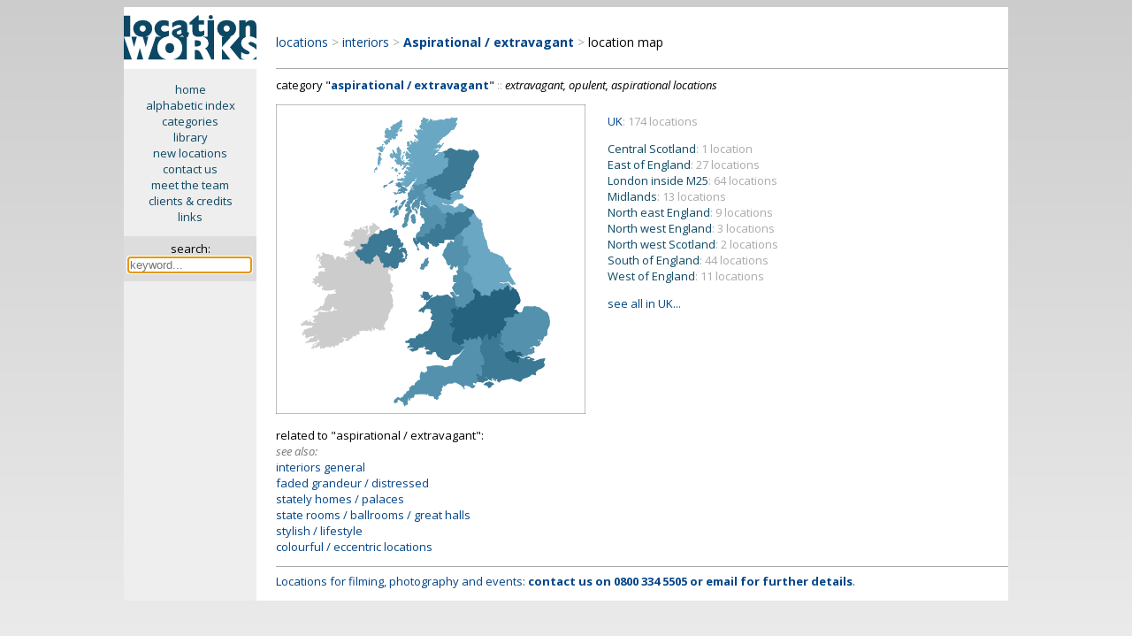

--- FILE ---
content_type: text/html; charset=iso-8859-1
request_url: https://www.locationworks.com/ukmap.php?cat=2011
body_size: 31669
content:
<!DOCTYPE html>
<html>
<!-- Page created using 'Sumeru' software, (c) Kell Gatherer 2026 -->
<!-- Page created 18th Jan 2026 11:11 -->
<head>
<meta name='viewport' content='width=device-width, initial-scale=1'>
<meta name='theme-color' content='#0C4964'>
<meta name='robots' content='noindex'>
<link rel='stylesheet' href='../+lib/css/alpha.css?75598'>
<link rel='stylesheet' href='../+lib/css/ukmap.css?75598'>
<link rel='stylesheet' href='../+lib/css/history.css?75598'>
<link rel='stylesheet' href='../+lib/css/menus.css?75598'>
<link rel='stylesheet' href='../+lib/css/modal.css?75598'>
<link rel='stylesheet' href='../+lib/css/slidenav.css?75598'>
<link rel='stylesheet' href='../+lib/css/suggest.css?75598'>
<link rel='Shortcut icon' href='/favicon.ico'>
<link rel='Shortcut icon' href='/favicon.gif'>
<link href='//fonts.googleapis.com/css?family=Open+Sans:400italic,700italic,400,700' rel='stylesheet' type='text/css'>
<meta http-equiv='Content-Type' content='text/html; charset=iso-8859-1'>
<meta name='MSSmartTagsPreventParsing' content='TRUE'>
<title>Location Works: Aspirational / extravagant</title>
</head>

<body>
<span id='top'></span>
<script src='//ajax.googleapis.com/ajax/libs/jquery/2.1.3/jquery.min.js'></script>
<script src='/zyzzyx/js/jquery.lazyload.js'></script>
<script src='../+lib/js/js.js?75598'></script>
<script src='../+lib/js/ajax.js?75598' defer></script>
<script src='../+lib/js/clipboard.js?75598'></script>
<script language='javascript' src='/zyzzyx/js/cycle2.js'></script>
<script src='+lib/js/imagemapster.js?75598'></script>
<script src='+lib/js/mapstuff.js?75598'></script>
<style>
#map_container
{ position: relative; height: 350px; width: 350px; }
#mapuk, #mapanglia, #mapcscotland, #maplondon, #mapmidlands, #mapnescotland, #mapnireland, #mapnortheast, #mapnorthwest, #mapnwscotland, #mapsouth, #mapsscotland, #mapstrathclyde, #mapwales, #mapwest
{ position: absolute; left: 0; top: 0; }
#legend_container { position: relative; }
#legenduk, #legendEOE, #legendCS, #legendLON, #legendMID, #legendNES, #legendNIRE, #legendNEE, #legendNWE, #legendNWS, #legendSOE, #legendSS, #legendSTRATH, #legendWALES, #legendWOE
{ position: absolute; left: 0; top: 0; }
</style>
<script language='javascript'>
$(document).ready(function ()
{
$('#map0').mapster({ mapKey: 'data-key', isSelectable: false, fillColor: 'ff0000', fillOpacity: 0.4, fade: true, fadeDuration: 100, clickNavigate: true});
$('#mapsteranglia').mapster({ mapKey: 'data-key', isSelectable: false, fillColor: 'ff0000', fillOpacity: 0.4, fade: true, clickNavigate: true, fadeDuration: 150});
$('#mapstercscotland').mapster({ mapKey: 'data-key', isSelectable: false, fillColor: 'ff0000', fillOpacity: 0.4, fade: true, clickNavigate: true, fadeDuration: 150});
$('#mapsterlondon').mapster({ mapKey: 'data-key', isSelectable: false, fillColor: 'ff0000', fillOpacity: 0.4, fade: true, clickNavigate: true, fadeDuration: 150});
$('#mapstermidlands').mapster({ mapKey: 'data-key', isSelectable: false, fillColor: 'ff0000', fillOpacity: 0.4, fade: true, clickNavigate: true, fadeDuration: 150});
$('#mapsternescotland').mapster({ mapKey: 'data-key', isSelectable: false, fillColor: 'ff0000', fillOpacity: 0.4, fade: true, clickNavigate: true, fadeDuration: 150});
$('#mapsternireland').mapster({ mapKey: 'data-key', isSelectable: false, fillColor: 'ff0000', fillOpacity: 0.4, fade: true, clickNavigate: true, fadeDuration: 150});
$('#mapsternortheast').mapster({ mapKey: 'data-key', isSelectable: false, fillColor: 'ff0000', fillOpacity: 0.4, fade: true, clickNavigate: true, fadeDuration: 150});
$('#mapsternorthwest').mapster({ mapKey: 'data-key', isSelectable: false, fillColor: 'ff0000', fillOpacity: 0.4, fade: true, clickNavigate: true, fadeDuration: 150});
$('#mapsternwscotland').mapster({ mapKey: 'data-key', isSelectable: false, fillColor: 'ff0000', fillOpacity: 0.4, fade: true, clickNavigate: true, fadeDuration: 150});
$('#mapstersouth').mapster({ mapKey: 'data-key', isSelectable: false, fillColor: 'ff0000', fillOpacity: 0.4, fade: true, clickNavigate: true, fadeDuration: 150});
$('#mapstersscotland').mapster({ mapKey: 'data-key', isSelectable: false, fillColor: 'ff0000', fillOpacity: 0.4, fade: true, clickNavigate: true, fadeDuration: 150});
$('#mapsterstrathclyde').mapster({ mapKey: 'data-key', isSelectable: false, fillColor: 'ff0000', fillOpacity: 0.4, fade: true, clickNavigate: true, fadeDuration: 150});
$('#mapsterwales').mapster({ mapKey: 'data-key', isSelectable: false, fillColor: 'ff0000', fillOpacity: 0.4, fade: true, clickNavigate: true, fadeDuration: 150});
$('#mapsterwest').mapster({ mapKey: 'data-key', isSelectable: false, fillColor: 'ff0000', fillOpacity: 0.4, fade: true, clickNavigate: true, fadeDuration: 150});
});
</script>
<script src='https://maps.googleapis.com/maps/api/js?key=AIzaSyDRYto0O9nMDWZUVfYpAThCb7gmTv2Qtkg'></script>
<script src='../+lib/modal/modal.js?75598'></script>
<script src='../+lib/js/slidenav.js?75598'></script>
<script src='../+lib/suggest/suggest.js?75598'></script>
<script src='../+lib/suggest/suggest_all.js?75598'></script>
<script language='javascript'>
 $(document).ready(function () {
   $('img.lazy').lazyload({
     effect : 'fadeIn'
   }); 
 }); 
 </script>
<!-- search keyword -->
<div id='slidekeyword' class='modal'>
 <div class='modal-info-window'>
 <table width='100%' border='0'>
 <tr><td align='left'><span class='modalheader'>search by keyword</span>
 <td align='right' valign='middle'><div class='modalinfoX' id='closemodal'>&times;</div>
 <tr><td colspan='2'><hr>

<form method='GET' action='/search.php' style='display:inline; margin-bottom:0'>
<table cellpadding='5' cellspacing='0' border='0' width='100%'>
<tr><td><b><font color='#0C4664'>SEARCH</font></b>
  &nbsp;&nbsp;<span style='font-size: 13px;'>::</span>&nbsp;&nbsp;<a id='slidemodallink' href='/library.php?mode=search'>instructions...</a>
<tr bgcolor='#eeeeee' align='center'>
<td valign='top' align='left'>&nbsp;
<label for='suggestX'><font size='-1'>search for:</font></label>
  <div class='autocomplete'>
   <input type='search' id='suggestX' name='search' value='' width='300' autocomplete='OFF' autofocus required placeholder='keyword...'>
  </div>
</table></form>

 </table>
 </div>
</div>

<!-- search keyword -->
<div id='historymodal' class='modal'>
 <div class='modal-history-window'>
 <table width='100%' border='0'>
 <tr><td align='left'><span class='modalheader'>search history</span>
 <td align='right' valign='middle'><div class='modalinfoX' id='closemodal'>&times;</div>
 <tr><td colspan='2'>

<form method='GET' action='/scout.php' style='display:inline; margin-bottom:0'>
<table cellpadding='5' cellspacing='0' border='0' width='100%'>
<tr bgcolor='#eeeeee' align='center'>
<td valign='top' align='left'>&nbsp;
<label for='suggest4'><font size='-1'>search for:</font></label>
  <div class='autocomplete'>
   <input type='search' id='suggest4' name='search' value='' width='300' autocomplete='OFF' autofocus required placeholder='keyword...' style='width: 100%; box-sizing: border-box; background-color: white;'>
  </div>
</table></form>

<p>
<ul class='historytypes noselect'>
</ul>
 </table>
 </div>
</div>

<div class='mobile'>
<table width='100%' class='menuline' border='0'> <!-- table for header (menu/logo/call) -->
<tr><td width='25%' align='left'>
<div class='ppmenubutton noselect' onclick="openNav();" title='menu'><img id='hamburger' src='../+lib/gfx/menuicon.png'></div>
<td width='50%' align='center' onclick="openNav();">
<picture>
 <source media='(max-width: 450px)' srcset='../+lib/gfx/lwlogosmall.png'>
 <img id='lwlogomobile' src='../+lib/gfx/lwlogo.png'>
</picture>
<td width='25%' align='right'>
<a href='mailto:enquiry@locationworks.com' title='email Location Works' class='ppepicon'><img src='../+lib/gfx/email.png'></a>
<a href='tel:+442031950614' title='ring Location Works' class='ppepicon'><img src='../+lib/gfx/phone.png'></a>
</table> <!-- end table for header -->

<div id='slidenav' class='slidenav'>
<span class='closebtn' onclick='closeNav();' id='closebtn'>&times;</span>
<a href='//www.locationworks.com' class='slidenavtop noselect'>home</a>

<button data-toggle='modal' data-target='slidekeyword' class='sLbutton noselect'>
keyword&nbsp;search...</button>
<a href='//www.locationworks.com/library/alpha.php' class='slidenavtop noselect'>alphabetic&nbsp;index</a>
<a href='//www.locationworks.com/library/codes.php' class='slidenavtop noselect'>categories</a>
<a href='//www.locationworks.com/library/' class='slidenavtop noselect'>library</a>
<a href='//www.locationworks.com/library/new/' class='slidenavtop noselect'>new&nbsp;locations</a>
<a href='//www.locationworks.com/enquiry/' class='slidenavtop noselect'>contact&nbsp;us</a>
<a href='//www.locationworks.com/team/' class='slidenavtop noselect'>meet&nbsp;the&nbsp;team</a>
<a href='//www.locationworks.com/credits/' class='slidenavtop noselect'>clients&nbsp;&amp;&nbsp;credits</a>
<a href='//www.locationworks.com/links/' class='slidenavtop noselect'>links</a>
</div>
</div>
<table border='0' cellspacing='0' cellpadding='0' class='desktop_table' bgcolor='#ffffff'>
<tr><td class='menu_side' align='center' valign='top' bgcolor='#eeeeee'>
<center><a href='/library/'>
<img id='dlogo' src='../+lib/gfx/lw.png' class='columnlogo' title='library home page' border='0'></a></center>
<div id='sidemenu'>
<a class='sidemenu' href='/'>home</a>
<a class='sidemenu' href='/library/alpha.php'>alphabetic index</a>
<a class='sidemenu' href='/library/codes.php'>categories</a>
<a class='sidemenu' href='/library/'>library</a>
<a class='sidemenu' href='/library/new/'>new locations</a>
<a class='sidemenu' href='/enquiry/'>contact us</a>
<a class='sidemenu' href='/team/'>meet the team</a>
<a class='sidemenu' href='/credits/'>clients &amp; credits</a>
<a class='sidemenu' href='/links/'>links</a>
  <p>
  <div class='searchbox'> <!-- searchbox -->
  <form method='GET' action='/search.php'>
  <span title='search library by keyword'>search:</span><br>
 <div class='autocomplete'>
  <input style='width: 135px; font-size: 13px; margin: 3px 0 0 0;' title='search library by keyword' type='text' name='search' size='18' id='suggest1' class='searchinput' autocomplete='OFF' autofocus required placeholder='keyword...'>
 </div>
  </form>
  </div> <!-- END searchbox div -->
</div>
<td valign='top' class='second_column'><div class='mapbreadcrumbs'><a title='locations by type' href='/library/type.php'>locations</a> <span class='grey'>&gt;</span> <a title='interiors' href='/library/type.php?cat=20'>interiors</a> <span class='grey'>&gt;</span> <a title='see &quot;Aspirational / extravagant&quot;' href='/library.php?cat=2011'><b>Aspirational / extravagant</b></a> <span class='grey'>&gt;</span> location map
</div>
<hr>
<div class='catcrumbs'>
category &quot;<b><a href='library.php?cat=2011' title='see all aspirational / extravagant in UK'>aspirational / extravagant</a></b>&quot; <span class='grey'>::</span> <i>extravagant, opulent, aspirational locations</i>
</div><div class='maximidi'> <!-- maximidi -->
<table width='100%' cellpadding='0' cellspacing='0' border='0' class='maptable'>
<tr><td width='350' valign='top'>
<div id='map_container'>


<!-- NEW MAP UK -->

<div id='mapuk' style='display: ;'>
<img id='map0' src='/maps/UK/350/UK350.png' usemap='#uk'>
<map name='uk'>

<area shape='poly' title='London inside M25'
data-key='LON'
href='javascript:void(0)'
onMouseOver='hiliteRegion("LON");'
onMouseOut ='unhiliteRegion("LON");'
onClick='mapshow("maplondon")'
coords='259,281,267,279,268,277,271,279,272,281,276,279,279,282,276,285,273,284,275,286,275,289,274,293,271,292,269,291,266,291,264,288,261,288,259,285' \>

<area shape='poly' title='East of England'
data-key='EOE'
href='javascript:void(0)'
onMouseOver='hiliteRegion("EOE");'
onMouseOut ='unhiliteRegion("EOE");'
onClick='mapshow("mapanglia")'
coords='278,234,281,228,294,228,302,232,308,238,310,245,307,254,307,260,303,263,301,267,296,266,299,268,299,271,295,274,291,273,287,276,292,274,292,276,292,278,293,281,288,283,281,284,279,286,276,285,279,282,276,279,272,281,271,279,268,277,267,279,259,281,257,275,254,276,253,271,256,272,257,270,254,268,254,262,256,260,254,257,254,255,257,255,259,250,260,249,261,246,257,243,259,241,268,240,270,236,274,235' \>

<area shape='poly' title='South of England'
data-key='SOE'
href='javascript:void(0)'
onMouseOver='hiliteRegion("SOE");'
onMouseOut ='unhiliteRegion("SOE");'
onClick='mapshow("mapsouth")'
coords='231,280,231,272,233,269,232,267,232,264,234,266,236,261,240,260,240,266,243,266,245,262,247,264,250,263,251,259,254,257,256,260,254,262,254,268,257,270,256,272,253,271,254,276,257,275,259,281,259,285,261,288,264,288,266,291,269,291,271,292,274,293,275,289,275,286,278,287,280,287,283,285,288,285,283,288,286,288,288,286,293,288,291,290,292,291,297,288,305,287,303,291,304,294,301,298,297,300,293,303,294,306,289,305,285,309,279,311,276,313,269,312,265,310,260,311,254,312,252,314,250,312,250,310,248,312,246,310,245,309,243,311,244,312,242,314,245,314,246,316,243,319,241,321,239,318,235,317,237,314,240,314,240,313,242,314,244,312,241,312,240,311,235,314,232,314,230,313,227,309,228,307,227,305,229,305,232,307,233,302,231,296,235,293,234,285' \>

<area shape='poly' title='Midlands'
data-key='MID'
href='javascript:void(0)'
onMouseOver='hiliteRegion("MID");'
onMouseOut ='unhiliteRegion("MID");'
onClick='mapshow("mapmidlands")'
coords='274,235,269,231,276,224,277,221,275,215,271,209,268,207,267,207,267,209,265,210,263,205,261,204,258,209,253,208,251,211,246,209,242,214,242,217,236,215,231,216,230,212,225,208,224,208,222,211,224,213,225,220,220,222,211,231,208,228,206,233,202,230,198,232,198,235,201,240,197,245,200,244,196,249,199,252,202,253,199,259,199,267,203,269,206,272,209,272,213,270,212,266,215,265,217,268,220,263,222,266,226,264,226,266,229,262,234,266,236,261,240,260,240,266,243,266,245,262,247,264,250,263,251,259,254,257,254,255,257,255,259,250,260,249,261,246,257,243,259,241,268,240,270,236' \>

<area shape='poly' title='North west Scotland'
data-key='NWS'
href='javascript:void(0)'
onMouseOver='hiliteRegion("NWS");'
onMouseOut ='unhiliteRegion("NWS");'
onClick='mapshow("mapnwscotland")'
coords='124,27,127,27,129,29,130,27,129,25,133,22,137,21,141,17,142,18,142,23,143,25,139,27,140,28,142,27,143,29,140,31,138,30,138,31,136,32,138,34,137,36,135,37,135,38,134,40,131,38,129,42,125,46,121,42,124,41,127,38,123,37,122,35,125,34,123,33,123,29' \>

<area shape='poly' title='North west Scotland'
data-key='NWS'
href='javascript:void(0)'
onMouseOver='hiliteRegion("NWS");'
onMouseOut ='unhiliteRegion("NWS");'
onClick='mapshow("mapnwscotland")'
coords='113,49,118,47,121,45,122,48,122,50,121,54,118,54' \>

<area shape='poly' title='North west Scotland'
data-key='NWS'
href='javascript:void(0)'
onMouseOver='hiliteRegion("NWS");'
onMouseOut ='unhiliteRegion("NWS");'
onClick='mapshow("mapnwscotland")'
coords='116,54,119,55,118,59,120,62,118,65,118,67,117,69,115,69,115,60' \>

<area shape='poly' title='North west Scotland'
data-key='NWS'
href='javascript:void(0)'
onMouseOver='hiliteRegion("NWS");'
onMouseOut ='unhiliteRegion("NWS");'
onClick='mapshow("mapnwscotland")'
coords='111,77,112,72,114,70,115,72,112,76' \>

<area shape='poly' title='North west Scotland'
data-key='NWS'
href='javascript:void(0)'
onMouseOver='hiliteRegion("NWS");'
onMouseOut ='unhiliteRegion("NWS");'
onClick='mapshow("mapnwscotland")'
coords='128,57,131,55,133,55,131,51,133,51,136,56,137,54,136,50,138,47,141,52,141,57,141,62,143,58,144,57,145,59,144,62,141,63,143,64,145,63,146,65,150,65,149,63,152,60,147,62,146,58,146,55,144,56,145,53,147,55,147,53,151,56,153,55,147,50,149,47,148,46,148,42,150,41,153,45,152,41,156,43,157,41,157,39,160,42,160,39,156,36,156,34,159,35,160,32,157,27,159,28,164,28,162,26,164,22,164,18,166,15,169,15,172,17,170,21,173,18,174,16,178,17,178,18,183,18,185,17,189,18,191,16,197,16,199,14,200,15,205,15,203,21,204,21,204,23,201,28,197,29,197,32,191,36,185,41,185,44,181,45,182,46,185,45,187,46,189,43,190,44,186,50,182,49,179,51,185,51,179,56,180,58,183,55,183,54,188,54,189,53,190,56,190,61,194,60,195,66,194,71,189,74,188,77,182,80,176,83,171,84,168,90,162,90,159,92,155,90,160,83,156,86,148,94,143,91,141,88,145,87,137,86,138,84,144,83,146,81,147,79,143,78,148,74,149,76,151,75,147,73,147,71,152,71,149,68,144,74,142,74,142,72,146,68,141,70,139,68,137,68,134,64,134,62,136,61,134,58,131,61' \>

<area shape='poly' title='North west Scotland'
data-key='NWS'
href='javascript:void(0)'
onMouseOver='hiliteRegion("NWS");'
onMouseOut ='unhiliteRegion("NWS");'
onClick='mapshow("mapnwscotland")'
coords='130,72,131,71,133,71,132,73' \>

<area shape='poly' title='North west Scotland'
data-key='NWS'
href='javascript:void(0)'
onMouseOver='hiliteRegion("NWS");'
onMouseOut ='unhiliteRegion("NWS");'
onClick='mapshow("mapnwscotland")'
coords='134,75,135,72,136,72,138,74,136,77' \>

<area shape='poly' title='North west Scotland'
data-key='NWS'
href='javascript:void(0)'
onMouseOver='hiliteRegion("NWS");'
onMouseOut ='unhiliteRegion("NWS");'
onClick='mapshow("mapnwscotland")'
coords='137,82,136,80,138,80' \>

<area shape='poly' title='North west Scotland'
data-key='NWS'
href='javascript:void(0)'
onMouseOver='hiliteRegion("NWS");'
onMouseOut ='unhiliteRegion("NWS");'
onClick='mapshow("mapnwscotland")'
coords='138,78,139,77,141,77,141,78,139,79' \>

<area shape='poly' title='North east England'
data-key='NEE'
href='javascript:void(0)'
onMouseOver='hiliteRegion("NEE");'
onMouseOut ='unhiliteRegion("NEE");'
onClick='mapshow("mapnortheast")'
coords='231,130,234,135,234,144,237,153,240,161,242,166,250,169,256,172,260,181,263,184,267,186,263,190,267,197,271,203,267,204,263,200,253,202,262,202,267,207,267,209,265,210,263,205,261,204,258,209,253,208,251,211,246,209,242,214,242,217,236,215,231,216,230,212,225,208,224,208,221,203,222,196,218,191,212,188,212,184,216,181,217,178,220,173,216,165,217,162,215,159,212,161,211,158,213,151,207,146,209,145,213,140,216,139,218,137,220,134,219,132,218,128,221,126,224,122,227,127,229,129' \>

<area shape='poly' title='West of England'
data-key='WOE'
href='javascript:void(0)'
onMouseOver='hiliteRegion("WOE");'
onMouseOut ='unhiliteRegion("WOE");'
onClick='mapshow("mapwest")'
coords='201,290,208,282,214,275,209,272,213,270,212,266,215,265,217,268,220,263,222,266,226,264,226,266,229,262,232,264,232,267,233,269,231,272,231,280,234,285,235,293,231,296,233,302,232,307,229,305,227,305,228,307,227,309,229,312,231,314,227,314,225,316,222,315,225,318,223,321,217,318,213,318,212,323,207,316,202,314,195,316,190,319,188,317,188,323,186,325,187,327,183,331,182,334,178,330,173,329,171,327,170,328,157,328,153,332,150,335,149,334,149,340,145,342,144,338,139,334,137,337,134,338,133,336,135,333,138,331,140,332,144,330,146,327,147,327,148,324,151,323,151,320,154,317,157,317,159,314,163,311,163,309,162,307,164,302,168,304,171,301,170,296,177,295,188,295,192,297,196,295,199,295' \>

<area shape='poly' title='North west England'
data-key='NWE'
href='javascript:void(0)'
onMouseOver='hiliteRegion("NWE");'
onMouseOut ='unhiliteRegion("NWE");'
onClick='mapshow("mapnorthwest")'
coords='163,185,164,180,167,179,168,175,171,173,172,174,173,177,173,180,171,183,166,187,163,186' \>

<area shape='poly' title='North west England'
data-key='NWE'
href='javascript:void(0)'
onMouseOver='hiliteRegion("NWE");'
onMouseOut ='unhiliteRegion("NWE");'
onClick='mapshow("mapnorthwest")'
coords='188,170,190,164,193,158,197,154,201,156,202,153,202,150,207,146,213,151,211,158,212,161,215,159,217,162,216,165,218,169,220,173,217,178,216,181,212,184,212,188,218,191,222,196,221,203,224,208,222,211,224,213,225,220,220,222,215,227,211,231,208,228,205,229,203,226,202,222,202,219,200,217,196,213,200,212,204,217,208,216,206,215,203,215,200,209,199,207,202,202,203,201,200,200,201,193,204,192,205,190,203,189,206,186,206,182,203,184,198,187,196,185,198,181,194,182,192,177,189,172' \>

<area shape='poly' title='Central Scotland'
data-key='CS'
href='javascript:void(0)'
onMouseOver='hiliteRegion("CS");'
onMouseOut ='unhiliteRegion("CS");'
onClick='mapshow("mapcscotland")'
coords='194,121,192,123,187,123,187,120,179,113,176,116,173,116,168,107,168,102,166,99,169,95,176,93,176,97,181,95,181,98,178,98,178,101,182,103,188,107,192,106,197,108,198,106,197,105,197,102,199,99,204,97,207,97,208,101,211,103,212,104,209,107,203,108,199,112,196,113,192,113,188,111,189,113,195,114,199,114,202,116,205,115,207,112,211,112,213,115,216,117,214,120,212,122,209,122,206,121,204,123,202,122,201,123,200,125,198,123' \>

<area shape='default' nohref='nohref'>
</map>

</div>

<!-- NEW MAP LONDON INSIDE M25 -->
<div id='maplondon' style='display: none;'>
<img id='mapsterlondon' src='/maps/UK/350/regions/london350.png' usemap='#maplondon'>

<map name='maplondon'>
<area shape='poly' title='North west London'
data-key='NWLONDON'
href='/library.php?cat=2011&area=123,134'
onMouseOver='hiliteRegion("NWLONDON");'
onMouseOut ='unhiliteRegion("NWLONDON");'
coords='44,51,47,45,49,39,52,34,57,31,69,32,80,34,95,34,103,33,111,31,116,31,121,35,124,40,128,46,133,49,151,49,156,48,156,53,151,58,146,62,141,62,133,68,129,66,122,71,121,77,118,80,127,79,130,81,130,86,133,88,139,88,141,90,139,93,141,96,139,99,141,101,138,103,138,108,142,111,146,109,148,111,149,114,150,117,154,120,158,126,160,126,162,124,165,125,166,129,170,135,170,137,166,135,159,136,157,139,160,142,155,145,153,150,146,142,143,146,140,143,130,149,118,149,114,146,107,145,105,142,100,144,99,137,94,132,85,129,77,135,75,134,71,135,68,138,67,142,60,144,43,143,33,140,28,140,25,136,20,133,16,129,15,122,15,106,18,94,21,86,27,75,30,69,30,59,34,56,40,55' \>

<area shape='poly' title='North London'
data-key='NLONDON'
href='/library.php?cat=2011&area=123,128'
onMouseOver='hiliteRegion("NLONDON");'
onMouseOut ='unhiliteRegion("NLONDON");'
coords='174,45,181,45,189,48,193,49,201,49,210,48,214,48,214,51,212,57,212,68,214,73,210,80,210,87,210,90,205,94,206,96,203,99,203,103,201,105,200,109,195,114,195,116,197,118,195,121,194,127,191,131,188,132,182,133,178,136,174,137,170,138,170,137,170,135,166,129,165,125,162,124,160,126,158,126,154,120,150,117,148,111,146,109,142,111,138,108,138,103,141,101,139,99,141,96,139,93,141,90,139,88,133,88,130,86,130,81,127,79,118,80,121,77,122,71,129,66,133,68,141,62,145,62,146,62,151,58,156,53,156,48' \>

<area shape='poly' title='South west London'
data-key='SWLONDON'
href='/library.php?cat=2011&area=123,132'
onMouseOver='hiliteRegion("SWLONDON");'
onMouseOut ='unhiliteRegion("SWLONDON");'
coords='32,249,36,246,40,247,42,240,50,239,58,236,64,227,69,223,79,224,84,221,91,222,94,226,99,230,105,222,105,213,109,213,111,216,113,218,116,217,119,213,115,205,119,201,120,194,115,190,109,190,108,187,113,181,116,183,119,183,122,180,124,174,128,171,132,174,138,173,141,169,142,167,146,167,149,161,155,162,155,164,156,168,161,173,165,173,170,172,175,176,179,177,178,180,179,184,178,190,175,188,175,196,177,198,177,203,174,206,179,218,177,219,174,225,171,227,173,230,173,235,170,238,172,241,172,247,175,249,175,257,179,263,178,266,171,266,167,269,167,278,166,280,162,282,159,291,158,300,160,307,153,310,145,313,139,313,131,309,128,305,125,299,121,295,116,293,108,292,104,289,101,282,98,278,93,278,86,281,75,285,68,285,58,280,47,274,40,269,35,263,35,252' \>

<area shape='poly' title='South London'
data-key='SLONDON'
href='/library.php?cat=2011&area=123,131'
onMouseOver='hiliteRegion("SLONDON");'
onMouseOut ='unhiliteRegion("SLONDON");'
coords='160,307,158,300,159,291,161,285,162,282,166,280,167,278,167,269,171,266,178,266,179,263,177,260,175,257,175,249,172,247,172,241,170,238,173,235,173,230,171,227,174,225,176,222,177,219,179,218,182,220,184,229,183,232,185,235,190,232,192,234,195,235,197,233,198,228,200,230,203,228,203,233,208,236,207,243,209,245,211,242,213,245,214,250,217,255,223,260,221,268,224,273,224,281,228,283,228,291,229,298,232,296,236,289,239,289,240,298,244,298,249,302,239,304,229,303,221,304,212,310,199,311,188,311,177,308,169,307' \>

<area shape='poly' title='East London'
data-key='ELONDON'
href='/library.php?cat=2011&area=123,129'
onMouseOver='hiliteRegion("ELONDON");'
onMouseOut ='unhiliteRegion("ELONDON");'
coords='227,52,233,50,242,45,250,42,253,42,264,47,276,54,286,59,292,62,298,68,303,74,310,79,317,85,324,95,330,106,333,115,333,122,329,137,327,148,326,162,324,171,317,184,312,180,307,174,302,172,293,172,290,166,287,160,282,158,277,157,270,153,268,152,263,156,255,157,252,161,248,165,242,167,232,167,229,165,223,160,219,160,217,163,217,167,219,170,217,173,212,173,211,170,210,163,209,160,205,158,202,159,204,154,206,149,203,147,200,148,195,150,188,147,189,140,190,134,189,132,191,131,194,127,195,121,197,118,195,116,195,114,200,109,201,105,203,103,203,99,206,96,205,94,210,90,210,80,214,73,212,68,212,57,214,51,214,48,219,50,225,52' \>

<area shape='poly' title='West London'
data-key='WLONDON'
href='/library.php?cat=2011&area=123,127'
onMouseOver='hiliteRegion("WLONDON");'
onMouseOut ='unhiliteRegion("WLONDON");'
coords='28,180,30,173,29,161,30,154,30,144,28,140,33,140,43,143,60,144,67,142,68,138,71,135,75,134,77,135,85,129,94,132,99,137,100,144,105,142,107,145,114,146,118,149,130,149,140,143,143,146,146,142,153,150,156,157,158,161,155,161,155,162,149,161,146,167,142,167,138,173,132,174,128,171,124,174,122,180,119,183,116,183,113,181,108,187,109,190,115,190,120,194,119,201,115,205,119,213,116,217,113,218,109,213,105,213,105,221,99,230,94,226,91,222,84,221,79,224,69,223,64,227,58,236,50,239,42,240,40,247,36,246,32,249,23,240,19,234,16,227,16,219,17,209,20,201,25,188' \>

<area shape='poly' title='Central London'
data-key='CLONDON'
href='/library.php?cat=2011&area=123,130'
onMouseOver='hiliteRegion("CLONDON");'
onMouseOut ='unhiliteRegion("CLONDON");'
coords='160,172,156,168,155,164,155,161,158,161,155,155,153,150,155,145,160,142,157,139,159,136,166,135,170,137,170,138,178,136,182,133,189,132,190,134,188,147,195,150,203,147,206,149,202,159,199,161,196,162,192,162,191,165,191,167,194,169,196,171,194,172,194,174,191,175,188,169,184,168,178,167,175,166,171,169,169,172,166,173,161,173' \>

<area shape='poly' title='South east London'
data-key='SELONDON'
href='/library.php?cat=2011&area=123,133'
onMouseOver='hiliteRegion("SELONDON");'
onMouseOut ='unhiliteRegion("SELONDON");'
coords='249,302,244,298,240,298,239,289,236,289,232,296,229,298,228,291,228,283,224,281,224,273,221,268,223,260,217,255,214,250,213,245,211,242,209,245,207,243,208,236,203,233,203,228,200,230,198,228,197,233,195,235,192,234,190,232,185,236,183,232,184,229,182,220,179,218,175,209,174,206,177,203,177,198,175,196,175,188,178,190,179,184,178,180,179,177,175,176,170,172,172,168,175,166,188,169,191,175,194,174,194,172,196,170,191,167,191,165,192,163,195,164,199,164,204,161,206,161,207,162,208,172,210,176,214,177,220,175,222,171,220,166,219,163,221,162,224,164,228,168,231,170,242,170,250,167,255,164,258,159,264,160,269,157,277,162,282,162,285,165,286,173,291,177,301,178,306,180,314,188,314,191,314,204,308,212,301,221,298,227,297,232,290,237,287,244,285,251,284,258,287,264,288,270,287,274,281,281,281,288,269,294,260,299' \>

<area shape='poly' title='East of England'
data-key='EOE'
href='javascript:void(0)'
onClick='mapshow("mapanglia")'
coords='270,50,253,42,250,42,242,45,233,50,227,52,225,52,214,48,209,48,202,49,193,49,188,48,181,45,174,45,156,48,151,49,133,49,128,46,121,35,116,31,112,31,96,34,81,34,67,32,58,31,52,34,49,40,47,45,44,51,40,55,34,56,30,59,30,69,21,86,18,94,12,82,15,76,13,72,13,68,19,69,19,65,25,60,23,57,19,57,14,56,10,58,8,54,11,47,8,43,3,39,3,33,7,30,7,25,0,21,0,0,350,0,350,191,345,184,339,182,334,183,329,188,325,188,317,184,324,171,326,161,327,148,328,139,331,130,333,122,333,114,329,104,324,95,317,85,310,79,303,74,297,67,292,62,274,53' \>

<area shape='poly' title='South of England'
data-key='SOE'
href='javascript:void(0)'
onClick='mapshow("mapsouth")'
coords='0,21,3,23,6,24,7,29,2,32,3,38,7,42,11,47,8,53,9,58,14,55,18,56,23,56,25,60,19,64,19,69,13,68,13,72,14,76,11,82,17,94,15,109,15,116,15,122,16,129,20,133,25,135,30,143,30,154,29,163,29,173,24,190,17,208,16,217,16,227,18,233,22,239,35,252,35,263,39,269,53,278,65,284,73,285,86,281,92,278,99,279,101,283,104,288,108,292,116,293,120,295,125,298,128,305,131,309,139,313,145,313,160,307,169,307,176,308,188,311,200,311,211,310,223,303,230,303,244,303,254,301,265,296,281,288,281,280,288,273,288,267,286,262,284,258,285,249,288,239,296,233,298,226,302,220,314,204,314,187,318,190,322,193,327,195,333,193,340,188,345,196,350,198,350,350,0,350' \>

<area shape='default' nohref='nohref'>
</map>
</div>

<!-- NEW MAP EAST OF ENGLAND -->
<div id='mapanglia' style='display: none;'>
<img id='mapsteranglia' src='/maps/UK/350/regions/anglia350.png' usemap='#mapanglia'>

<map name='mapanglia'>
<area shape='poly' title='Cambridgeshire'
data-key='CAMBS'
href='/library.php?cat=2011&area=54,6'
onMouseOver='hiliteRegion("CAMBS");'
onMouseOut ='unhiliteRegion("CAMBS");'
coords='73,89,77,87,83,88,89,85,91,83,95,83,98,86,103,83,106,86,107,85,111,86,115,83,116,84,119,82,124,85,128,83,132,80,130,75,132,72,137,72,140,70,144,70,144,74,143,79,146,80,145,84,144,85,147,87,150,91,147,95,150,98,149,105,151,106,149,109,153,112,154,110,159,109,165,111,166,111,167,113,172,118,173,122,168,127,171,134,175,137,175,140,173,142,176,143,182,147,182,151,174,154,167,147,165,152,167,155,165,157,168,159,174,155,181,157,184,160,181,169,177,169,174,171,173,175,170,180,173,187,170,190,172,193,166,190,162,185,159,183,156,186,153,184,151,184,149,188,150,190,145,191,141,189,139,197,137,199,133,193,132,191,129,192,126,189,122,192,116,197,113,191,112,185,113,183,113,176,104,176,105,172,100,170,102,167,100,164,96,165,96,161,97,159,91,158,90,161,87,158,88,152,82,151,81,146,78,145,77,142,74,138,75,134,81,133,83,129,88,125,88,122,90,119,88,114,89,112,82,110,84,106,82,103,82,99,75,101,74,98,76,93,75,91' \>

<area shape='poly' title='Essex'
data-key='ESSEX'
href='/library.php?cat=2011&area=54,20'
onMouseOver='hiliteRegion("ESSEX");'
onMouseOut ='unhiliteRegion("ESSEX");'
coords='155,264,150,266,145,266,141,269,136,269,133,263,130,262,130,256,129,255,129,246,132,242,136,239,140,239,146,236,149,232,147,227,151,223,149,220,150,218,145,220,143,217,143,209,140,203,137,203,137,199,139,197,141,189,145,191,150,190,149,188,151,184,153,184,156,186,159,183,162,185,166,190,172,193,170,190,173,187,176,187,179,184,182,188,187,188,195,184,202,182,206,184,207,187,204,189,206,193,209,192,209,195,213,203,220,204,227,201,233,201,238,204,243,204,248,206,254,206,256,204,258,206,263,205,266,204,268,205,270,204,270,206,266,210,266,212,264,215,261,215,259,217,262,218,265,219,267,219,267,217,264,218,263,216,268,215,270,217,270,220,266,225,261,230,255,233,252,236,244,237,242,235,241,231,237,228,236,231,239,231,237,234,232,237,225,235,228,237,225,241,223,243,216,243,211,245,207,247,214,248,215,250,217,247,213,246,215,245,218,247,220,246,223,247,227,243,229,241,232,241,234,243,234,248,233,250,234,251,234,257,232,262,228,263,218,263,225,264,229,264,235,263,234,267,227,273,224,275,217,281,211,280,203,279,199,281,199,283,193,284,189,283,190,285,181,285,179,288,179,292,176,294,170,295,166,292,162,294,155,288,158,283,161,282,167,279,165,276,162,274,159,269,158,266' \>

<area shape='poly' title='Norfolk'
data-key='NORFOLK'
href='/library.php?cat=2011&area=54,40'
onMouseOver='hiliteRegion("NORFOLK");'
onMouseOut ='unhiliteRegion("NORFOLK");'
coords='153,57,157,56,161,58,164,60,165,55,172,50,172,44,175,39,175,34,182,27,193,27,198,25,205,26,213,26,216,28,216,25,221,28,228,28,235,26,247,30,260,30,272,36,279,41,284,46,291,51,297,56,303,61,307,67,310,76,312,82,312,94,313,100,309,98,305,97,301,100,301,102,304,105,307,106,305,110,301,112,297,110,294,111,294,113,291,112,288,113,285,111,282,114,278,112,278,113,281,115,278,116,273,120,272,123,268,127,266,126,261,131,257,132,250,132,243,130,235,130,231,132,226,128,223,129,219,127,216,127,210,129,206,130,206,128,201,127,199,125,204,119,199,117,195,119,186,118,178,120,174,120,173,122,172,118,167,113,166,111,162,110,159,109,154,110,153,112,149,109,151,106,149,105,150,98,147,95,150,91,147,87,144,85,145,84,146,80,143,79,144,73,144,70,146,70,153,63,151,61' \>

<area shape='poly' title='Hertfordshire'
data-key='HERTS'
href='/library.php?cat=2011&area=54,29'
onMouseOver='hiliteRegion("HERTS");'
onMouseOut ='unhiliteRegion("HERTS");'
coords='49,230,53,227,55,228,54,230,57,232,58,235,61,233,66,236,69,232,71,232,73,236,75,234,75,231,79,227,84,228,90,231,90,230,93,227,92,225,92,221,88,218,88,215,86,214,86,210,87,206,88,210,90,210,91,207,90,204,95,204,98,201,99,205,102,204,102,201,107,199,105,195,108,190,111,190,112,185,113,191,116,197,126,189,129,192,132,191,137,199,137,203,140,203,143,209,143,217,145,220,150,218,149,220,151,223,147,227,149,232,146,236,140,239,136,239,132,242,129,247,129,255,130,256,122,255,115,255,113,256,111,259,108,259,104,262,101,264,99,265,96,264,89,269,82,268,81,270,77,266,77,268,76,272,73,268,72,264,76,258,71,257,72,253,69,251,71,248,67,245,60,245,57,242,56,238,55,236,54,234,50,233' \>

<area shape='poly' title='Suffolk'
data-key='SUFFOLK'
href='/library.php?cat=2011&area=54,54'
onMouseOver='hiliteRegion("SUFFOLK");'
onMouseOut ='unhiliteRegion("SUFFOLK");'
coords='168,127,173,122,174,120,179,120,186,118,195,119,199,117,204,119,199,125,201,127,206,128,206,130,213,128,216,127,219,127,223,129,226,128,231,132,235,130,242,130,250,132,257,132,261,131,266,126,268,127,272,123,273,120,278,116,281,115,278,113,278,112,282,114,285,111,288,113,291,112,294,113,294,111,297,110,301,112,305,110,307,106,304,105,301,102,301,100,305,97,309,98,313,100,314,105,315,109,313,112,313,123,309,133,309,136,303,145,303,162,301,166,300,174,300,178,290,184,288,184,286,189,281,197,272,206,268,201,261,203,255,202,251,204,246,203,243,204,238,204,233,201,227,201,221,204,213,203,209,195,209,192,206,193,204,189,207,187,206,184,202,182,195,184,187,188,182,188,179,184,176,187,173,187,170,180,173,175,174,171,177,169,181,169,184,160,181,157,174,155,168,159,165,157,167,155,165,152,167,147,174,154,182,151,182,147,176,143,173,142,175,140,175,137,171,134' \>

<area shape='poly' title='London'
data-key='LON'
href='javascript:void(0)'
onClick='mapshow("maplondon")'
coords='75,294,78,290,78,283,77,281,80,278,76,272,77,268,77,266,80,269,81,269,82,268,89,269,96,264,99,265,108,259,110,259,111,259,115,255,123,255,130,256,130,262,133,263,136,269,141,269,145,266,150,266,155,264,158,266,162,274,165,276,167,279,163,281,158,283,155,288,154,290,154,294,151,298,148,301,149,305,148,313,145,315,145,317,142,320,143,323,139,325,136,322,134,324,132,317,129,316,126,319,124,320,123,322,119,326,115,322,115,319,111,315,108,319,107,316,109,314,106,311,104,309,100,313,98,318,96,319,96,314,99,309,97,307,94,304,89,304,87,302,85,300,84,301,81,296' \>

<area shape='poly' title='South of England'
data-key='SOE'
href='javascript:void(0)'
onClick='mapshow("mapsouth")'
coords='289,301,291,303,291,309,287,313,283,313,281,315,284,317,285,322,288,329,288,341,285,345,279,349,1,349,1,206,5,203,8,201,6,198,10,193,18,189,27,189,29,195,31,199,35,195,37,191,39,190,39,187,34,183,34,180,39,179,40,176,43,174,45,172,48,172,53,168,56,167,61,170,59,174,60,177,63,178,65,182,61,187,57,193,60,197,58,200,58,204,59,206,54,219,57,219,58,221,62,222,67,225,68,228,72,231,71,232,69,232,66,236,61,233,58,235,57,232,54,230,55,228,53,227,49,230,50,233,54,234,56,238,57,241,60,245,67,245,71,248,69,251,72,253,71,257,76,258,72,264,73,268,76,272,80,278,77,281,78,283,78,289,75,294,81,296,84,301,85,300,89,304,94,304,99,309,96,314,96,318,96,319,98,318,100,313,104,309,109,314,107,316,108,319,111,315,115,319,115,322,119,326,123,322,124,320,126,319,129,316,132,317,134,324,136,322,139,325,143,323,142,320,145,317,145,315,148,313,149,304,148,301,154,294,154,290,155,288,155,290,162,295,166,293,170,296,178,296,182,293,183,289,188,288,197,289,200,289,208,290,210,292,211,295,208,298,204,296,200,297,199,299,201,300,194,301,191,303,198,305,201,307,203,303,206,307,208,304,210,306,210,304,208,302,208,299,211,301,213,301,213,294,219,295,222,298,230,298,236,305,236,307,232,310,228,309,225,308,222,309,218,307,215,309,221,309,229,311,233,311,241,311,246,307,257,305,265,304,274,303,283,301' \>

<area shape='poly' title='Midlands'
data-key='MID'
href='javascript:void(0)'
onClick='mapshow("mapmidlands")'
coords='128,41,133,37,134,33,136,28,143,20,151,14,156,8,160,8,160,2,161,1,1,1,1,206,8,201,6,198,10,193,18,189,27,189,29,195,31,199,35,195,37,191,39,190,39,187,34,183,34,180,39,179,40,176,45,172,48,172,53,168,56,167,60,161,58,158,58,154,63,152,67,157,71,154,69,150,73,145,78,145,76,141,74,138,75,134,81,133,83,129,88,125,88,122,90,119,88,114,89,112,82,110,84,106,82,103,82,99,75,101,74,97,76,93,74,91,73,89,77,87,83,88,89,85,91,83,95,83,98,86,103,83,106,86,107,85,111,86,115,83,116,84,119,82,124,85,128,83,132,80,130,75,132,72,137,72,140,70,146,70,153,63,151,61,153,57,148,56,146,51,143,46,137,44,131,42' \>

<area shape='default' nohref='nohref'>
</map>
</div>

<!-- NEW MAP SOUTH OF ENGLAND -->
<div id='mapsouth' style='display: none;'>
<img id='mapstersouth' src='/maps/UK/350/regions/south350.png' usemap='#mapsouth'>

<map name='mapsouth'>
<area shape='poly' title='Oxfordshire'
data-key='OXON'
href='/library.php?cat=2011&area=131,45'
onMouseOver='hiliteRegion("OXON");'
onMouseOut ='unhiliteRegion("OXON");'
coords='34,104,36,103,40,108,41,105,44,105,45,102,47,102,50,94,50,88,53,86,56,84,60,87,63,85,59,83,64,80,64,77,65,77,72,86,66,88,67,90,67,94,69,97,70,101,69,104,73,103,76,104,82,102,85,99,91,100,87,106,88,109,90,110,87,114,88,117,91,125,88,126,85,124,82,126,85,128,84,131,85,133,88,133,88,137,92,139,93,137,97,137,99,136,103,139,106,143,106,148,101,152,101,154,100,157,101,159,102,160,101,163,105,167,107,170,108,173,102,180,102,177,100,176,96,177,96,179,93,176,88,176,84,172,84,168,80,170,77,169,74,170,68,166,65,166,65,168,62,167,60,169,56,169,53,170,49,168,45,167,41,172,37,166,36,164,33,165,33,159,36,155,32,152,33,147,36,149,37,147,32,143,33,137,30,133,34,130,33,126,34,121,35,117,38,117,36,113,39,110,37,107,34,106' \>

<area shape='poly' title='Berkshire'
data-key='BERKS'
href='/library.php?cat=2011&area=131,3'
onMouseOver='hiliteRegion("BERKS");'
onMouseOut ='unhiliteRegion("BERKS");'
coords='47,182,43,177,42,173,41,172,45,167,49,168,53,170,56,169,60,169,62,167,65,168,65,166,68,166,74,170,77,169,80,170,84,168,84,172,88,176,93,176,96,179,96,177,100,176,102,177,102,180,108,173,107,170,105,167,108,165,111,168,117,165,122,163,125,165,125,169,124,173,127,176,129,175,127,171,129,168,133,170,135,169,137,171,143,175,143,179,139,180,141,184,136,182,133,185,132,192,128,191,121,195,117,200,112,196,106,196,103,195,99,196,97,195,92,196,88,192,85,196,79,196,74,195,67,194,59,195,56,198,57,200,51,201,51,199,51,197,50,194,45,190,44,187,48,186' \>

<area shape='poly' title='Buckinghamshire'
data-key='BUCKS'
href='/library.php?cat=2011&area=131,5'
onMouseOver='hiliteRegion("BUCKS");'
onMouseOut ='unhiliteRegion("BUCKS");'
coords='99,89,104,98,107,96,109,93,108,91,111,90,106,84,106,82,111,81,113,78,115,78,115,76,118,76,123,71,129,74,128,79,132,82,132,85,125,94,128,95,128,99,126,102,128,105,123,113,123,115,127,116,128,118,131,118,135,121,138,125,133,129,128,127,126,128,124,124,123,121,119,125,121,127,125,130,126,134,129,137,134,137,137,140,136,143,137,145,137,148,142,148,138,153,140,158,144,163,144,165,143,167,144,172,143,175,140,173,137,171,135,169,133,170,129,168,127,171,129,175,127,176,124,173,125,169,125,165,122,163,117,165,111,168,108,165,105,167,101,163,102,160,101,159,100,157,101,154,101,152,106,148,106,143,103,139,99,136,97,137,93,137,92,139,88,137,88,133,85,133,84,131,85,128,82,126,85,124,88,126,91,125,87,114,90,110,88,109,87,106,91,100,85,99,83,98,84,95,90,92,93,90,98,91' \>

<area shape='poly' title='East Sussex'
data-key='ESUSSEX'
href='/library.php?cat=2011&area=131,19'
onMouseOver='hiliteRegion("ESUSSEX");'
onMouseOut ='unhiliteRegion("ESUSSEX");'
coords='213,285,206,282,202,282,198,279,194,279,183,275,178,274,172,273,171,272,169,268,170,266,174,267,174,265,179,263,179,260,181,256,181,252,183,249,185,251,189,250,189,244,192,239,188,234,194,231,193,226,195,225,196,226,199,225,205,225,205,229,209,228,213,229,221,228,221,230,223,230,224,233,227,233,229,235,235,238,235,241,240,242,243,244,248,242,253,242,255,245,258,244,262,245,264,248,268,252,269,250,271,252,271,255,265,254,263,254,255,261,253,264,247,266,239,268,233,270,228,271,225,273,222,278,217,283,215,285' \>

<area shape='poly' title='Kent'
data-key='KENT'
href='/library.php?cat=2011&area=131,33'
onMouseOver='hiliteRegion("KENT");'
onMouseOut ='unhiliteRegion("KENT");'
coords='208,175,213,179,215,179,217,177,220,180,226,180,231,178,232,174,239,173,245,174,254,175,256,177,256,179,254,181,251,181,249,179,246,181,247,182,245,183,241,184,239,185,245,188,246,189,249,186,251,189,253,187,254,188,256,187,253,185,253,182,257,182,258,179,263,180,266,182,272,182,276,187,276,189,273,192,268,190,261,190,259,191,264,192,271,192,273,193,281,192,285,189,290,189,298,187,304,187,307,187,316,184,321,184,323,186,322,191,320,194,316,194,316,197,320,207,321,217,319,220,312,225,309,227,303,228,300,232,292,233,289,235,285,238,281,245,281,252,283,255,281,257,271,256,271,252,269,250,268,252,264,248,262,245,258,244,255,245,253,242,248,242,243,244,240,242,235,241,235,238,229,235,227,233,224,233,223,230,221,230,221,228,213,229,209,228,205,229,205,225,199,225,196,226,195,224,195,218,194,215,195,213,194,207,194,203,198,203,197,200,200,197,203,194,203,183,208,178' \>

<area shape='poly' title='Surrey'
data-key='SURREY'
href='/library.php?cat=2011&area=131,55'
onMouseOver='hiliteRegion("SURREY");'
onMouseOut ='unhiliteRegion("SURREY");'
coords='160,190,159,197,159,199,160,198,165,191,169,194,168,199,172,196,174,199,175,202,178,205,182,199,185,199,186,197,188,197,190,200,191,203,193,201,194,204,194,207,195,213,194,215,195,219,195,225,193,226,178,226,178,223,173,222,168,225,163,229,154,230,149,233,140,235,131,235,126,237,121,235,119,236,120,233,116,226,113,227,113,222,111,219,114,212,118,212,121,214,121,204,117,200,121,195,128,191,132,192,133,185,136,182,141,184,139,180,143,179,146,180,147,183,151,185,153,186,157,188' \>

<area shape='poly' title='West Sussex'
data-key='WSUSSEX'
href='/library.php?cat=2011&area=131,61'
onMouseOver='hiliteRegion("WSUSSEX");'
onMouseOut ='unhiliteRegion("WSUSSEX");'
coords='118,290,111,284,106,281,109,277,113,278,116,274,112,277,108,275,108,272,106,277,103,275,104,272,104,268,101,265,104,260,103,257,105,252,107,245,110,242,111,238,115,239,119,236,121,235,126,237,131,235,140,235,149,233,154,230,163,229,168,225,173,222,178,223,178,226,193,226,194,231,188,234,192,239,189,244,189,250,185,251,183,249,181,252,181,256,179,260,179,263,174,265,174,267,170,266,169,268,171,272,166,273,164,273,155,277,148,277,138,278,130,280,125,282,122,283,120,282,118,283,120,285' \>

<area shape='poly' title='Hampshire'
data-key='HANTS'
href='/library.php?cat=2011&area=131,146'
onMouseOver='hiliteRegion("HANTS");'
onMouseOut ='unhiliteRegion("HANTS");'
coords='33,219,34,217,38,217,42,212,46,213,48,211,47,207,49,203,47,202,48,199,51,201,57,200,56,198,59,195,67,194,74,195,79,196,85,196,88,192,92,196,97,195,99,196,103,195,106,196,112,196,117,200,121,204,121,214,118,212,114,212,111,219,113,222,113,227,116,226,120,233,119,236,115,239,111,238,110,242,107,245,105,252,103,257,104,260,101,265,104,268,104,272,96,272,94,275,95,280,90,282,87,279,89,276,88,272,81,272,87,279,87,281,84,283,75,276,69,272,62,266,60,265,56,263,60,267,66,273,68,276,64,282,60,281,60,283,48,286,48,289,44,292,34,288,34,286,29,286,28,282,24,284,22,280,24,273,22,269,19,271,18,269,19,265,22,262,21,260,18,259,16,262,8,252,11,249,15,249,16,251,19,248,22,251,26,252,30,253,36,258,39,255,40,252,39,250,42,247,38,243,39,236,38,235,39,231,35,229,36,224,34,220' \>

<area shape='poly' title='Hampshire'
data-key='HANTS'
href='/library.php?cat=2011&area=131,146'
onMouseOver='hiliteRegion("HANTS");'
onMouseOut ='unhiliteRegion("HANTS");'
coords='96,280,99,277,99,274,102,273,102,277,104,282,100,281' \>

<area shape='poly' title='Hampshire'
data-key='HANTS'
href='/library.php?cat=2011&area=131,146'
onMouseOver='hiliteRegion("HANTS");'
onMouseOut ='unhiliteRegion("HANTS");'
coords='43,299,49,293,54,292,58,289,61,291,61,289,65,287,69,283,73,284,78,288,84,289,88,290,89,294,92,295,88,298,82,302,82,308,75,311,69,312,65,307,59,303,55,301,52,298,48,298,43,300' \>

<area shape='poly' title='West of England'
data-key='WOE'
href='javascript:void(0)'
onClick='mapshow("mapwest")'
coords='11,302,8,307,9,310,2,310,1,311,1,100,6,96,10,97,13,95,16,98,18,100,20,98,20,95,17,93,16,91,20,90,24,85,26,87,29,88,29,90,32,93,32,95,36,96,39,96,34,102,36,103,34,104,34,106,37,107,39,110,36,113,38,117,35,117,33,126,34,130,30,133,33,137,32,143,37,147,36,149,33,147,32,152,36,155,33,159,33,165,36,164,41,172,42,173,43,177,47,182,48,186,44,187,45,190,50,194,51,197,51,201,48,199,47,202,49,203,47,207,48,211,46,213,42,212,38,217,34,217,33,219,34,220,36,224,35,229,39,231,38,235,39,236,38,243,42,247,39,250,40,252,39,255,36,258,30,253,22,251,19,248,16,251,15,249,11,249,8,252,16,262,18,259,21,260,22,262,19,265,18,269,19,271,22,269,24,273,22,280,24,284,28,282,29,285,34,286,34,288,26,290,28,292,23,291,17,291,10,295,7,292,5,291,4,288,4,292,2,293,3,297,5,298,6,294,8,295,6,297,6,299,10,295,10,298,9,302' \>

<area shape='poly' title='London'
data-key='LON'
href='javascript:void(0)'
onClick='mapshow("maplondon")'
coords='142,154,146,158,148,156,151,157,159,153,163,153,166,150,169,150,173,145,182,145,187,147,187,151,190,152,191,155,194,157,197,157,200,155,208,153,212,155,214,161,217,163,219,165,213,168,210,172,208,175,208,178,203,183,203,194,197,200,198,203,193,203,193,201,191,203,188,197,186,197,185,199,182,199,178,205,175,202,174,198,172,196,168,199,169,194,165,191,159,199,160,190,154,186,147,183,146,180,143,178,143,175,144,172,143,167,144,164,144,163,142,160' \>

<area shape='poly' title='Midlands'
data-key='MID'
href='javascript:void(0)'
onClick='mapshow("mapmidlands")'
coords='1,1,153,1,148,4,143,3,139,6,141,8,140,13,141,15,146,14,147,16,146,18,148,20,147,23,152,25,153,31,151,36,146,41,145,44,140,44,140,47,143,50,143,52,139,53,136,58,137,62,134,62,130,59,126,61,128,66,125,71,123,71,118,76,115,76,115,78,113,78,111,81,106,82,106,84,111,90,108,91,109,93,107,96,104,98,99,89,98,91,93,90,84,95,83,98,85,99,82,102,76,104,73,103,69,104,70,101,69,97,67,94,67,90,66,88,72,86,65,77,64,77,64,80,59,83,62,85,60,87,56,84,50,88,50,94,47,102,45,102,44,105,41,105,40,108,36,103,34,102,39,96,36,96,32,95,32,93,29,90,29,88,26,87,24,85,20,90,16,91,17,93,20,95,20,98,18,100,13,95,10,97,6,96,1,100' \>

<area shape='poly' title='East of England'
data-key='EOE'
href='javascript:void(0)'
onClick='mapshow("mapanglia")'
coords='341,1,341,11,343,17,344,22,342,24,342,34,337,46,334,51,333,66,332,71,331,81,320,87,317,93,313,97,308,103,304,100,303,96,303,101,298,102,292,101,284,102,289,104,296,103,302,102,304,103,302,108,301,111,298,111,297,114,300,113,302,112,301,115,304,112,305,114,303,118,300,122,293,127,289,130,283,130,281,125,277,120,276,124,279,126,275,129,271,130,269,129,269,132,264,136,260,135,252,137,253,139,258,141,260,139,258,137,261,138,266,139,272,133,275,135,275,147,273,152,269,153,276,152,274,155,270,160,260,168,252,166,247,165,246,169,240,170,238,169,235,171,230,172,228,177,226,179,220,179,217,176,214,178,208,175,213,168,219,165,217,163,214,161,212,155,208,153,200,155,197,157,194,157,191,155,190,152,187,151,187,147,182,145,173,145,169,150,166,150,163,153,159,153,151,157,148,156,146,158,142,154,142,160,140,158,138,153,142,148,137,148,137,145,136,143,137,140,134,137,129,137,126,134,125,130,119,125,123,121,126,128,128,127,133,129,138,125,135,121,131,118,128,118,126,116,123,115,123,113,128,105,126,102,128,99,128,95,125,94,132,85,132,82,128,79,129,74,123,71,125,71,128,66,126,61,130,59,134,62,137,62,136,58,139,53,143,52,143,50,140,47,140,44,145,44,146,41,151,36,153,31,152,25,147,23,148,20,146,18,147,16,146,14,141,15,140,13,141,8,139,6,143,3,148,4,153,1' \>

<area shape='default' nohref='nohref'>
</map>
</div>

<!-- NEW MAP MIDLANDS -->
<div id='mapmidlands' style='display: none;'>
<img id='mapstermidlands' src='/maps/UK/350/regions/midlands350.png' usemap='#mapmidlands'>

<map name='mapmidlands'>
<area shape='poly' title='Gloucestershire'
data-key='GLOCS'
href='/library.php?cat=2011&area=130,22'
onMouseOver='hiliteRegion("GLOCS");'
onMouseOut ='unhiliteRegion("GLOCS");'
coords='101,284,99,279,101,278,99,275,99,272,100,269,100,264,101,262,106,258,108,258,111,256,115,253,114,248,112,248,113,244,112,242,113,240,117,244,122,240,124,246,129,246,130,244,134,244,133,242,133,238,134,237,138,239,135,243,141,241,142,243,146,239,149,240,151,238,157,242,157,239,154,235,157,235,161,230,163,233,166,239,171,239,167,245,171,249,169,253,167,257,167,264,164,267,166,269,167,272,166,274,169,277,165,277,162,280,159,278,159,275,157,276,158,280,155,280,153,277,152,281,149,279,147,282,141,279,135,287,131,286,127,289,125,287,119,287,119,282,112,281,109,278,112,276,114,272,119,270,119,268,118,267,113,271,110,275,104,279' \>

<area shape='poly' title='Derbyshire'
data-key='DERBY'
href='/library.php?cat=2011&area=130,13'
onMouseOver='hiliteRegion("DERBY");'
onMouseOut ='unhiliteRegion("DERBY");'
coords='144,86,147,84,146,81,148,78,151,79,151,75,154,75,155,77,157,77,159,80,158,82,162,83,162,88,164,88,165,90,167,90,168,92,167,94,170,95,171,97,169,99,172,99,176,101,178,99,181,98,182,97,184,97,185,99,189,99,191,98,192,100,194,101,198,100,199,101,199,104,197,107,198,111,196,114,190,115,190,120,191,123,188,126,190,132,192,136,193,143,195,145,195,147,190,148,186,151,184,155,182,155,181,159,175,159,174,162,175,165,172,167,168,166,168,164,165,162,168,157,171,157,173,155,172,151,166,149,160,147,156,146,155,142,157,139,157,136,161,134,161,129,159,127,160,122,157,120,158,116,153,112,147,110,145,106,145,94,143,94,146,90,146,88,144,88' \>

<area shape='poly' title='Herefordshire'
data-key='HEREFORD'
href='/library.php?cat=2011&area=130,28'
onMouseOver='hiliteRegion("HEREFORD");'
onMouseOut ='unhiliteRegion("HEREFORD");'
coords='73,219,78,214,81,213,78,212,78,208,83,205,84,201,88,199,91,200,93,203,96,203,95,206,97,209,99,209,101,205,104,208,101,211,105,212,103,217,112,215,112,212,115,211,116,213,114,217,119,217,119,218,117,225,118,227,121,226,122,232,123,235,122,240,117,244,113,240,112,242,113,244,112,248,114,248,115,253,111,256,108,258,106,258,101,262,99,260,95,260,93,257,93,255,88,252,87,250,85,250,80,253,78,250,74,246,72,241,72,236,70,234,71,229,69,229,71,227,73,225,70,225' \>

<area shape='poly' title='Leicestershire'
data-key='LEICS'
href='/library.php?cat=2011&area=130,35'
onMouseOver='hiliteRegion("LEICS");'
onMouseOut ='unhiliteRegion("LEICS");'
coords='221,185,219,189,220,191,218,192,215,190,209,193,210,195,208,196,206,195,203,199,199,200,191,188,179,182,174,178,174,176,175,170,172,168,172,167,175,165,174,162,175,159,181,159,182,155,184,155,186,151,190,148,194,147,194,153,198,156,203,154,206,152,208,154,213,153,213,150,215,150,215,147,219,144,221,142,223,137,226,135,228,139,226,144,233,153,233,159,240,161,242,163,249,165,249,168,245,171,242,174,242,177,238,178,233,181,231,185,229,186,223,186' \>

<area shape='poly' title='Lincolnshire'
data-key='LINCS'
href='/library.php?cat=2011&area=130,36'
onMouseOver='hiliteRegion("LINCS");'
onMouseOut ='unhiliteRegion("LINCS");'
coords='241,59,245,56,250,56,255,54,257,55,260,59,264,64,269,69,272,68,276,73,278,75,281,75,281,78,284,77,288,82,293,93,295,97,298,104,300,109,300,118,298,122,295,123,287,131,283,137,280,142,283,144,287,144,290,148,293,152,295,152,294,155,295,156,291,160,286,160,281,163,281,167,278,169,274,167,270,168,268,170,265,170,263,168,261,170,258,168,256,168,252,171,245,171,249,168,249,165,242,163,240,161,233,159,233,153,226,144,228,139,226,135,224,133,225,130,227,130,227,128,231,126,230,124,229,120,230,114,227,114,228,110,233,108,232,105,229,105,226,106,225,103,227,101,227,95,225,94,225,89,222,87,223,83,217,82,215,79,214,76,218,74,217,73,217,68,219,64,225,61,231,58,230,57,234,55,236,55,239,59' \>

<area shape='poly' title='Nottinghamshire'
data-key='NOTTS'
href='/library.php?cat=2011&area=130,44'
onMouseOver='hiliteRegion("NOTTS");'
onMouseOut ='unhiliteRegion("NOTTS");'
coords='217,82,223,83,222,87,225,89,225,94,227,95,227,101,225,103,226,106,230,105,232,105,233,108,228,110,227,114,230,114,229,120,230,124,231,126,227,128,227,130,225,130,224,133,226,135,223,137,221,142,218,145,215,147,215,150,213,150,213,153,208,154,206,152,203,154,198,156,194,153,194,147,195,147,195,145,193,143,192,136,190,132,188,126,191,123,190,120,190,115,196,114,198,111,197,107,199,104,199,101,198,100,201,96,202,90,205,87,210,87,212,81,215,79' \>

<area shape='poly' title='Shropshire'
data-key='SHROPS'
href='/library.php?cat=2011&area=130,48'
onMouseOver='hiliteRegion("SHROPS");'
onMouseOut ='unhiliteRegion("SHROPS");'
coords='68,153,70,148,70,145,72,144,72,142,77,141,79,138,82,138,83,140,87,139,91,142,92,145,98,141,97,136,99,134,102,135,104,134,106,136,106,138,108,138,111,140,111,137,116,138,119,134,120,133,120,138,118,138,114,144,115,147,117,146,121,146,118,153,121,154,120,157,125,161,124,165,125,168,129,168,130,173,127,177,124,176,124,178,128,180,127,182,128,183,128,186,125,188,125,191,126,195,121,195,121,198,123,201,118,201,118,203,113,203,113,207,109,205,108,207,108,208,101,211,104,208,101,205,99,209,97,209,95,206,96,203,93,203,91,200,88,199,84,201,83,205,80,204,78,204,75,205,64,196,63,194,65,191,71,188,76,188,77,186,79,186,79,180,76,180,73,182,71,185,70,185,71,181,70,179,73,177,75,173,74,172,76,172,76,167,78,164,82,165,82,163,78,161,77,159,74,158,72,156,69,156,69,155,68,154,68,153' \>

<area shape='poly' title='Warwickshire'
data-key='WARWICK'
href='/library.php?cat=2011&area=130,58'
onMouseOver='hiliteRegion("WARWICK");'
onMouseOut ='unhiliteRegion("WARWICK");'
coords='149,213,154,209,153,203,157,203,158,204,162,204,163,202,165,204,166,203,170,203,173,200,175,203,176,202,181,202,183,201,184,195,182,193,179,194,178,193,171,193,170,194,167,195,165,191,162,188,163,185,160,182,159,178,164,179,169,177,169,172,172,168,175,170,174,176,174,178,179,182,187,186,191,188,200,201,200,204,195,206,195,208,198,208,197,211,198,214,193,217,196,220,193,222,190,223,190,225,186,229,188,231,186,232,184,230,180,232,179,238,178,243,171,248,169,245,167,245,171,239,166,239,163,233,161,230,158,228,156,227,154,228,153,226,152,228,148,225,151,218,149,215' \>

<area shape='poly' title='Worcestershire'
data-key='WORCESTER'
href='/library.php?cat=2011&area=130,64'
onMouseOver='hiliteRegion("WORCESTER");'
onMouseOut ='unhiliteRegion("WORCESTER");'
coords='124,246,122,240,123,235,122,232,121,226,118,227,117,225,119,217,114,217,116,213,115,211,112,212,112,215,103,217,105,212,101,211,108,208,108,207,109,205,113,207,113,203,118,203,118,201,123,201,121,198,121,195,126,195,134,196,139,197,142,195,146,197,143,199,145,202,151,199,156,199,153,203,154,209,149,213,149,215,151,218,148,225,152,228,153,226,154,228,156,227,161,230,157,235,154,235,157,239,157,242,151,238,149,240,146,239,142,243,141,241,135,243,138,239,134,237,133,238,133,242,134,244,130,244,129,246' \>

<area shape='poly' title='North east England'
data-key='NEE'
href='javascript:void(0)'
onClick='mapshow("mapnortheast")'
coords='115,1,115,2,109,10,113,14,116,16,116,20,122,19,124,23,123,25,127,27,131,26,131,28,133,29,135,32,137,32,139,36,141,39,143,41,143,43,140,45,137,48,137,53,135,54,135,57,138,60,142,59,144,66,148,71,152,75,154,75,155,77,157,77,159,80,158,82,162,83,162,88,164,88,165,90,167,90,168,92,167,94,170,95,171,97,169,99,173,99,176,101,178,99,181,98,182,97,184,97,185,99,189,99,191,98,192,100,194,101,198,100,201,96,202,90,205,87,210,87,212,81,215,79,214,76,218,74,217,73,217,68,219,64,223,62,228,59,231,58,230,57,224,57,230,56,233,53,237,53,239,55,242,55,248,54,254,52,258,51,263,57,267,61,270,63,273,63,277,61,282,62,284,64,284,66,283,69,285,65,285,63,284,61,280,55,272,45,267,38,262,28,260,21,260,17,265,11,269,11,268,9,261,6,257,4,255,1' \>

<area shape='poly' title='East of England'
data-key='EOE'
href='javascript:void(0)'
onClick='mapshow("mapanglia")'
coords='244,260,241,257,233,253,235,246,236,244,236,239,235,236,240,230,237,226,237,222,235,222,235,219,237,217,235,214,238,211,241,214,243,214,244,212,243,210,244,207,248,206,245,203,246,200,249,200,254,195,256,190,254,187,251,185,252,183,250,179,245,179,247,175,245,173,245,171,252,171,256,168,258,168,261,170,263,168,265,170,268,170,270,168,274,167,278,169,281,167,281,162,286,160,291,160,295,156,294,155,295,152,299,151,303,155,303,151,306,148,306,147,308,143,309,137,313,133,327,133,332,132,333,134,334,132,336,133,341,133,342,132,349,134,349,259,347,255,344,254,347,257,344,260,340,265,337,264,340,267,337,268,332,268,328,270,332,272,336,270,339,270,343,266,345,268,345,279,343,280,335,280,331,278,326,280,333,280,335,281,346,281,342,286,340,288,338,285,341,283,340,281,340,283,337,283,336,285,339,289,335,291,325,290,321,290,324,292,320,294,318,292,320,289,316,292,318,294,313,294,311,296,311,299,310,300,305,300,303,298,301,298,300,299,296,296,300,293,301,292,305,290,301,287,299,283,296,280,292,283,291,282,286,284,282,280,280,280,280,276,274,275,270,276,265,279,262,281,259,281,255,284,252,283,250,284,247,282,247,286,244,283,245,279,246,277,244,277,243,271,238,269,235,268,233,263,230,261,231,258,234,257,235,261,241,262' \>

<area shape='poly' title='London'
data-key='LON'
href='javascript:void(0)'
onClick='mapshow("maplondon")'
coords='248,299,249,297,248,293,250,290,247,286,247,282,250,284,252,283,255,284,259,281,262,281,270,276,274,275,280,276,280,280,282,280,286,284,291,282,292,283,296,280,299,283,301,287,305,290,301,292,300,293,296,296,297,298,295,300,292,303,292,312,290,313,288,315,288,318,284,317,283,318,283,315,279,313,278,315,275,318,274,319,272,318,271,314,268,313,267,314,267,312,265,309,264,309,261,313,260,315,260,312,261,308,258,306,256,305,254,305,254,304,251,303,249,300' \>

<area shape='poly' title='South of England'
data-key='SOE'
href='javascript:void(0)'
onClick='mapshow("mapsouth")'
coords='330,299,331,301,328,302,326,300,322,304,318,304,314,309,319,305,322,308,326,307,327,306,329,308,329,306,330,307,330,302,333,304,333,300,339,303,343,303,347,307,344,310,340,308,335,308,332,305,334,310,342,311,349,310,349,349,172,349,171,347,171,338,169,337,168,331,167,329,170,329,173,325,176,325,177,325,178,325,177,321,178,316,181,315,179,311,176,309,176,306,177,306,178,306,178,302,174,298,174,295,171,292,168,289,167,290,167,286,169,282,167,281,166,277,168,277,169,277,166,274,167,272,166,269,164,267,167,264,167,257,171,249,167,245,169,245,171,248,178,243,180,232,184,230,186,232,188,231,186,229,190,225,192,226,196,232,191,233,194,244,200,245,204,242,204,238,207,237,210,234,213,235,215,233,216,234,219,240,224,234,221,231,221,228,224,227,227,224,230,224,234,221,235,219,235,222,237,222,237,226,240,230,235,236,236,239,236,244,233,253,241,257,244,260,241,262,235,261,234,257,231,258,230,261,233,263,235,268,243,271,244,277,246,277,245,279,244,283,247,286,250,290,248,293,249,297,248,299,251,303,254,304,254,305,256,305,261,308,260,312,260,315,264,309,265,309,267,312,267,314,268,313,271,314,272,318,274,319,278,315,279,313,283,315,283,318,284,317,288,318,288,315,290,313,292,312,292,303,297,298,301,301,303,299,304,301,310,302,313,300,313,298,315,296,323,297,327,297' \>

<area shape='poly' title='West of England'
data-key='WOE'
href='javascript:void(0)'
onClick='mapshow("mapwest")'
coords='1,327,4,326,6,328,12,326,14,325,18,326,19,325,22,326,23,324,29,326,34,327,35,328,37,326,41,326,46,329,49,332,59,332,64,329,70,329,72,330,75,328,73,331,73,334,77,327,76,324,75,321,76,316,78,317,78,312,80,309,83,309,89,300,93,298,97,298,100,291,104,285,106,283,109,278,112,281,119,282,119,287,125,287,127,289,131,286,135,287,141,279,147,282,149,279,152,281,153,277,155,280,158,280,157,276,159,275,159,278,162,280,165,277,166,277,167,281,169,282,167,286,167,290,168,289,174,295,174,298,178,302,178,306,176,306,176,309,179,311,181,315,178,316,177,321,178,325,173,325,170,329,167,329,168,331,169,337,171,338,171,347,172,349,1,349' \>

<area shape='poly' title='North west of England'
data-key='NWE'
href='javascript:void(0)'
onClick='mapshow("mapnorthwest")'
coords='59,1,61,3,65,3,66,1' \>

<area shape='poly' title='North west of England'
data-key='NWE'
href='javascript:void(0)'
onClick='mapshow("mapnorthwest")'
coords='68,1,67,5,65,5,66,7,66,13,69,13,70,16,74,11,77,6,78,2,79,1' \>

<area shape='poly' title='North west of England'
data-key='NWE'
href='javascript:void(0)'
onClick='mapshow("mapnorthwest")'
coords='64,7,64,13,68,19,70,18,68,18,66,14,65,12,65,7' \>

<area shape='poly' title='North west of England'
data-key='NWE'
href='javascript:void(0)'
onClick='mapshow("mapnorthwest")'
coords='80,1,80,4,82,6,80,10,85,7,89,2,91,1' \>

<area shape='poly' title='North west of England'
data-key='NWE'
href='javascript:void(0)'
onClick='mapshow("mapnorthwest")'
coords='93,1,90,4,90,6,94,10,94,12,91,16,89,16,86,21,88,24,89,25,91,23,91,19,92,23,91,25,89,26,91,28,88,31,85,29,81,32,83,37,84,39,86,39,84,41,82,39,80,32,78,32,77,41,77,50,81,53,89,53,92,52,90,54,86,54,84,55,84,57,82,57,80,60,80,61,77,65,77,67,74,71,74,75,77,77,77,79,80,85,80,89,82,92,89,98,94,97,96,95,103,93,100,95,96,96,96,100,93,101,90,100,89,101,86,101,83,98,79,92,78,87,76,85,67,91,68,93,72,98,75,103,73,106,75,108,76,106,78,106,85,114,79,117,84,121,87,121,86,124,90,135,95,134,97,136,99,134,102,135,104,134,106,136,106,138,108,138,111,140,111,137,115,138,120,133,121,131,120,129,124,125,127,125,133,120,137,114,138,116,142,113,146,113,146,108,145,106,145,94,143,94,146,90,146,88,144,88,144,86,147,84,146,81,148,78,151,79,151,75,152,75,144,66,142,59,138,60,135,57,135,54,137,53,137,48,143,43,143,41,141,39,137,32,135,32,133,29,131,28,131,26,127,27,123,25,124,23,122,19,116,20,116,16,113,14,109,10,115,2,115,1' \>

<area shape='default' nohref='nohref'>
</map>
</div>

<!-- NEW MAP NORTH WEST SCOTLAND -->
<div id='mapnwscotland' style='display: none;'>
<img id='mapsternwscotland' src='/maps/UK/350/regions/nwscotland350.png' usemap='#mapnwscotland'>

<map name='mapnwscotland'>
<area shape='poly' title='Highlands'
data-key='HIGHLANDS'
href='/library.php?cat=2011&area=30,30'
onMouseOver='hiliteRegion("HIGHLANDS");'
onMouseOut ='unhiliteRegion("HIGHLANDS");'
coords='200,28,203,30,209,31,212,33,212,37,213,39,211,41,214,40,214,37,213,36,215,34,214,32,215,32,216,35,222,39,222,41,217,46,215,51,218,48,221,46,223,42,225,42,226,38,226,35,231,36,236,39,237,43,234,46,233,51,236,47,237,45,241,40,245,40,249,44,248,41,250,39,250,40,253,40,253,38,256,37,258,40,260,35,262,34,262,38,266,37,268,39,269,38,272,38,274,37,276,39,283,32,291,32,292,35,295,33,297,33,300,35,302,35,304,33,299,30,299,28,302,26,304,29,307,30,310,29,313,28,316,31,317,30,323,29,323,32,322,36,320,37,321,40,316,45,316,48,318,51,322,50,321,53,320,54,320,56,318,61,318,61,311,69,311,70,307,71,303,72,301,74,296,79,293,84,292,86,287,89,281,94,276,98,274,98,271,101,271,103,270,105,267,107,263,108,261,110,261,113,257,110,255,111,258,114,261,114,261,117,259,122,257,120,253,122,251,120,249,121,246,119,242,121,239,117,236,115,234,112,236,116,238,118,241,122,244,122,247,121,251,125,254,124,256,127,258,127,262,123,265,126,263,128,269,126,272,122,274,122,274,124,270,129,269,130,265,135,264,137,262,140,260,142,258,141,259,137,257,136,254,137,250,142,245,141,243,143,241,143,239,146,238,146,233,151,233,153,232,155,235,153,241,147,245,144,249,144,249,146,254,145,258,143,260,145,258,146,253,152,252,154,252,155,250,155,248,157,248,159,243,158,246,160,246,162,243,164,236,163,234,162,230,166,233,165,234,166,241,166,243,165,246,165,248,166,250,162,256,158,256,155,255,154,259,153,261,155,267,154,270,154,273,151,273,150,274,150,276,154,277,160,277,162,279,166,278,173,280,174,284,173,284,172,289,171,291,171,294,175,297,175,297,179,297,181,292,187,291,188,293,192,294,195,292,197,295,198,294,202,289,205,287,205,287,206,283,211,280,211,275,215,273,215,274,218,273,222,274,225,270,229,270,231,267,233,261,232,260,230,259,232,259,236,248,236,245,234,243,239,241,241,236,241,234,245,232,243,228,250,223,246,219,251,218,251,218,255,216,258,217,259,214,261,209,261,209,265,213,266,214,264,215,268,208,271,204,272,203,273,196,273,194,272,189,276,185,278,186,274,184,274,184,270,185,268,178,265,176,265,175,269,170,268,170,265,171,263,169,263,172,261,176,259,180,259,180,259,180,260,183,259,192,256,183,258,179,258,175,256,185,242,184,240,177,238,170,239,180,240,183,241,183,243,178,248,176,249,175,252,175,255,172,256,170,256,164,263,162,263,160,266,156,266,158,268,154,273,150,277,146,279,140,276,141,272,140,271,140,273,139,275,132,272,129,270,126,265,124,263,126,261,132,260,133,262,136,264,133,260,136,260,142,255,144,257,147,258,156,258,151,256,147,257,144,254,139,254,136,258,132,258,129,256,126,257,121,254,117,255,115,255,113,255,111,251,114,248,117,246,122,247,127,246,129,244,129,246,132,249,133,248,134,250,136,248,133,245,137,246,142,244,137,243,137,244,133,244,136,239,142,238,145,238,147,234,143,237,140,235,145,232,140,232,134,234,131,232,134,230,137,231,134,228,136,225,139,222,138,220,140,218,145,218,147,221,150,224,160,220,152,222,148,218,149,215,144,216,141,213,146,207,146,206,151,205,154,206,158,210,168,207,158,208,155,203,149,202,149,198,154,194,151,192,153,190,158,189,160,188,162,192,165,195,168,193,164,192,161,188,163,184,166,182,162,183,159,187,156,188,152,185,147,186,147,183,151,179,156,180,157,178,159,179,165,174,166,170,165,170,162,174,159,177,153,176,156,174,156,173,154,171,148,177,143,178,141,174,143,171,142,169,143,166,140,166,139,163,140,157,143,150,147,153,149,155,153,159,157,157,162,157,162,155,158,154,152,155,150,152,152,151,149,150,149,147,144,143,146,136,149,135,152,138,153,135,152,133,147,132,145,129,146,123,145,120,145,117,151,116,153,117,153,121,154,123,154,125,157,129,158,127,157,125,160,127,159,124,160,120,158,122,156,120,158,120,156,117,155,115,158,110,162,112,162,116,167,119,169,118,168,117,170,112,178,119,183,121,181,117,177,116,175,113,172,112,172,110,175,109,176,112,182,112,188,118,192,124,192,120,188,116,183,111,187,108,182,106,178,104,175,98,169,97,172,95,169,93,171,89,175,94,176,94,176,92,178,94,179,94,181,90,180,88,181,87,180,86,184,84,180,84,178,80,176,75,174,73,175,71,178,73,180,75,183,73,181,71,182,70,186,73,191,71,193,71,195,74,198,73,203,78,200,73,203,72,198,71,195,72,190,66,191,63,189,64,189,58,187,58,187,56,189,56,189,58,191,55,191,53,194,56,198,59,197,56,196,54,193,54,195,52,193,52,195,49,197,49,201,53,200,50,194,45,193,45,193,41,196,39,197,39,200,34' \>

<area shape='poly' title='Highlands'
data-key='HIGHLANDS'
href='/library.php?cat=2011&area=30,30'
onMouseOver='hiliteRegion("HIGHLANDS");'
onMouseOut ='unhiliteRegion("HIGHLANDS");'
coords='169,101,172,100,172,99,174,101,172,102' \>

<area shape='poly' title='Highlands'
data-key='HIGHLANDS'
href='/library.php?cat=2011&area=30,30'
onMouseOver='hiliteRegion("HIGHLANDS");'
onMouseOut ='unhiliteRegion("HIGHLANDS");'
coords='164,107,166,105,166,107' \>

<area shape='poly' title='Highlands'
data-key='HIGHLANDS'
href='/library.php?cat=2011&area=30,30'
onMouseOver='hiliteRegion("HIGHLANDS");'
onMouseOut ='unhiliteRegion("HIGHLANDS");'
coords='168,116,166,115,168,113' \>

<area shape='poly' title='Highlands'
data-key='HIGHLANDS'
href='/library.php?cat=2011&area=30,30'
onMouseOver='hiliteRegion("HIGHLANDS");'
onMouseOut ='unhiliteRegion("HIGHLANDS");'
coords='140,179,140,177,142,179' \>

<area shape='poly' title='Central Scotland'
data-key='CS'
href='/library.php?cat=2011&area=21,94'
coords='325,292,329,291,329,292,334,292,334,296,333,300,328,302,332,302,334,301,334,304,340,306,342,306,346,311,348,311,348,313,340,319,333,322,331,323,327,319,324,319,318,325,316,326,312,330,310,331,310,335,308,337,304,338,302,336,299,340,295,341,295,343,288,340,282,337,280,338,277,337,275,338,271,334,266,330,262,329,266,332,269,334,272,337,272,340,274,339,276,342,280,341,284,343,290,345,295,345,297,344,300,347,306,346,310,346,312,349,262,349,262,348,259,348,257,347,257,345,254,345,255,344,252,342,252,340,248,340,246,342,243,342,243,341,241,342,236,340,234,340,236,343,236,345,234,348,232,348,229,345,226,346,224,342,221,341,221,337,222,335,214,333,214,330,215,329,211,327,211,324,209,321,208,317,209,317,208,309,209,308,211,303,203,303,203,301,199,297,201,293,203,290,207,289,207,287,212,285,215,283,219,281,220,280,223,281,230,279,232,277,234,280,236,285,237,285,242,284,244,282,248,283,249,285,249,288,247,288,244,290,243,289,242,297,240,297,239,300,240,304,243,306,246,307,247,309,250,309,254,310,258,315,262,316,265,317,265,320,269,317,271,318,272,320,276,321,279,319,283,320,281,324,278,324,279,328,282,327,282,325,285,326,296,327,296,324,298,323,301,324,300,322,303,321,302,319,301,316,297,316,297,315,295,313,297,310,301,309,301,306,304,303,309,301,311,299,316,297,319,295,322,294' \>

<area shape='poly' title='Central Scotland'
data-key='CS'
href='/library.php?cat=2011&area=21,94'
coords='322,349,323,348,327,347,328,344,331,343,330,340,334,337,344,338,346,340,348,342,347,344,349,345,349,349' \>

<area shape='default' nohref='nohref'>
</map>
</div>

<!-- NEW MAP NORTH EAST ENGLAND -->
<div id='mapnortheast' style='display: none;'>
<img id='mapsternortheast' src='/maps/UK/350/regions/northeast350.png' usemap='#mapnortheast'>

<map name='mapnortheast'>
<area shape='poly' title='Durham'
data-key='DURHAM'
href='/library.php?cat=2011&area=57,17'
onMouseOver='hiliteRegion("DURHAM");'
onMouseOut ='unhiliteRegion("DURHAM");'
coords='160,146,162,142,162,139,163,134,163,133,166,133,169,134,171,131,173,131,175,127,181,127,186,123,189,126,193,127,194,126,196,121,198,119,202,119,205,117,209,118,211,120,211,122,213,121,216,119,216,122,218,122,221,123,222,127,222,129,224,132,227,132,228,130,227,129,228,127,230,125,233,125,235,129,235,130,236,136,240,141,238,142,236,143,235,146,233,151,230,153,228,156,226,156,226,158,223,158,218,159,218,160,216,160,214,156,209,156,209,160,207,160,208,164,208,165,205,167,202,167,201,171,199,172,198,170,196,170,196,173,191,176,187,176,185,174,181,173,179,175,174,175,173,167,172,166,171,165,164,158,163,156,163,153,165,151,165,150,160,147' \>

<area shape='poly' title='Northumberland'
data-key='NHUMBER'
href='/library.php?cat=2011&area=57,43'
onMouseOver='hiliteRegion("NHUMBER");'
onMouseOut ='unhiliteRegion("NHUMBER");'
coords='163,27,169,27,169,25,176,14,179,12,180,7,183,6,186,10,185,12,195,22,195,24,198,28,200,28,200,23,196,21,202,21,201,23,201,28,202,29,201,31,205,30,211,35,212,39,211,40,213,42,213,45,215,47,215,53,216,56,213,59,213,61,218,67,218,68,216,72,217,75,220,79,220,82,222,83,220,87,220,89,218,91,221,91,222,93,224,98,223,99,223,101,219,101,218,100,216,101,213,99,210,98,207,99,207,101,208,102,204,104,204,107,202,107,202,110,200,110,198,113,199,117,197,117,198,119,196,121,194,126,193,127,189,126,186,123,181,127,175,127,173,131,171,131,169,134,166,133,162,133,157,128,157,125,155,126,155,126,151,129,150,131,147,131,144,128,144,124,143,123,143,121,146,116,144,112,143,112,143,109,145,108,145,105,151,102,149,101,151,96,145,97,143,93,143,91,139,91,137,87,136,83,138,79,140,79,142,75,140,74,147,67,149,67,151,63,157,63,157,64,162,61,162,56,167,53,171,53,174,48,171,47,170,43,169,41,168,37,165,33,165,30' \>

<area shape='poly' title='West Yorkshire'
data-key='WYORKS'
href='/library.php?cat=2011&area=57,62'
onMouseOver='hiliteRegion("WYORKS");'
onMouseOut ='unhiliteRegion("WYORKS");'
coords='173,268,176,265,176,259,178,257,182,254,182,252,188,249,187,247,189,245,188,243,189,239,194,239,196,242,197,241,199,241,205,245,207,244,210,244,211,245,219,245,221,244,224,244,227,245,228,242,232,240,237,241,237,243,236,246,236,250,234,250,236,254,236,260,238,262,236,264,240,269,243,269,245,270,241,274,242,279,242,281,240,284,237,286,234,285,233,282,229,283,226,281,224,283,219,282,216,282,214,287,208,289,206,288,205,290,200,291,198,293,195,290,191,290,189,287,183,279,183,275,182,272,178,275,174,271,173,269' \>

<area shape='poly' title='North Yorkshire'
data-key='NYORKS'
href='/library.php?cat=2011&area=57,123'
onMouseOver='hiliteRegion("NYORKS");'
onMouseOut ='unhiliteRegion("NYORKS");'
coords='159,188,164,185,163,180,167,177,175,175,179,175,181,173,184,174,185,174,187,176,191,176,196,173,196,170,198,170,199,172,201,171,202,167,205,167,208,165,211,165,211,167,216,168,217,170,217,171,219,174,222,172,225,174,225,171,224,170,225,169,227,172,228,171,231,171,232,173,234,174,238,171,240,171,241,168,244,169,250,169,255,170,261,169,261,170,263,170,268,171,270,171,269,170,269,166,271,163,273,163,275,163,278,166,280,165,284,170,287,170,294,176,293,179,296,181,298,182,301,189,302,195,304,196,304,198,305,199,306,201,308,201,312,204,312,207,315,211,317,212,317,215,313,214,310,215,309,213,305,213,305,210,302,210,302,215,298,219,296,221,290,221,285,225,285,228,283,228,282,232,278,229,269,230,265,234,266,239,264,246,266,247,264,250,264,253,266,256,265,258,265,262,263,265,268,266,268,267,261,271,255,270,253,273,257,276,252,276,249,278,244,278,242,279,241,274,245,270,243,269,240,269,236,264,238,262,236,260,236,254,234,250,236,250,236,246,237,243,237,241,232,240,228,242,227,245,224,244,221,244,219,245,211,245,210,244,207,244,205,245,199,241,197,241,196,242,194,239,189,239,188,243,189,245,187,247,188,249,182,252,177,242,172,241,172,237,169,237,169,235,164,236,160,233,161,231,159,229,159,227,156,227,152,228,151,226,151,223,145,219,144,216,144,214,152,205,155,205,158,202,160,204,163,199,162,197,162,193,163,191' \>

<area shape='poly' title='South Yorkshire'
data-key='SYORKS'
href='/library.php?cat=2011&area=57,126'
onMouseOver='hiliteRegion("SYORKS");'
onMouseOut ='unhiliteRegion("SYORKS");'
coords='213,318,216,315,211,312,212,309,208,308,207,306,205,305,204,300,202,300,201,297,200,294,199,294,199,292,200,291,205,290,206,288,208,289,214,287,216,282,219,282,224,283,226,281,229,283,233,282,234,285,237,286,240,284,242,281,242,279,244,278,249,278,252,276,256,276,258,276,260,275,264,275,270,278,268,282,268,290,264,292,265,295,263,297,261,299,261,302,259,304,254,304,252,307,250,309,250,311,249,315,250,316,245,320,243,320,239,319,239,316,236,318,232,318,231,315,226,316,226,318,219,320' \>

<area shape='poly' title='East Riding / N. Humberside'
data-key='HUMBER'
href='/library.php?cat=2011&area=57,102'
onMouseOver='hiliteRegion("HUMBER");'
onMouseOut ='unhiliteRegion("HUMBER");'
coords='327,216,325,218,321,219,318,223,317,229,318,231,320,237,322,243,326,250,329,254,337,264,342,271,345,276,346,278,346,280,345,283,343,284,344,282,345,280,344,278,341,275,335,275,330,278,328,277,326,276,317,266,315,264,309,264,302,268,297,268,294,269,290,266,286,266,283,269,278,269,283,270,282,272,278,274,273,277,270,278,264,275,260,275,258,276,257,276,253,273,255,270,261,271,268,267,268,266,263,265,265,262,265,258,266,256,264,253,264,250,266,247,264,246,266,239,265,234,269,230,278,229,282,232,283,228,285,228,285,225,290,221,296,221,302,215,302,210,305,210,305,213,309,213,310,215,313,214,317,215,317,212,319,212' \>

<area shape='poly' title='Northwest England'
data-key='NWE'
href='javascript:void(0)'
onClick='mapshow("mapnorthwest")'
coords='81,137,82,129,86,121,88,119,92,122,93,120,95,118,92,119,90,116,96,113,98,112,101,114,104,116,111,113,106,113,110,108,112,102,110,100,113,100,116,102,119,98,126,92,127,90,129,90,136,84,137,87,139,91,143,91,143,93,145,97,151,96,149,101,151,102,145,105,145,108,143,109,143,112,144,112,146,116,143,121,143,123,144,124,144,128,147,131,150,131,151,129,157,125,157,128,162,133,163,133,162,139,162,142,160,146,160,147,165,150,165,151,163,153,163,156,164,158,173,167,174,175,167,177,163,180,164,185,159,188,163,191,162,193,162,197,163,199,160,204,158,202,155,205,152,205,144,214,144,216,145,219,151,223,151,226,152,228,156,227,159,227,159,229,161,231,160,233,164,236,169,235,169,237,172,237,172,241,177,242,182,252,182,254,176,259,176,265,173,268,173,269,174,271,178,275,182,272,183,275,183,279,191,290,192,290,192,294,189,296,188,295,187,298,186,302,184,305,186,307,186,310,184,312,185,318,186,320,185,322,185,326,188,329,186,333,185,334,182,335,177,338,175,335,175,339,171,342,169,346,164,349,120,349,118,345,119,343,116,343,111,339,116,337,116,335,113,330,108,326,104,325,103,324,105,322,102,320,102,317,95,310,99,307,107,302,110,307,110,311,113,315,115,319,119,321,121,321,124,319,126,321,129,319,128,317,129,315,136,314,137,311,133,313,128,314,126,317,121,317,116,313,112,309,110,302,108,298,106,296,105,292,103,290,103,285,108,280,108,277,111,272,115,269,115,267,120,267,125,264,118,266,110,265,107,263,107,251,108,242,111,242,111,246,114,251,113,247,112,244,112,241,116,239,120,240,123,236,121,234,125,232,120,232,119,234,117,228,121,223,125,222,127,217,124,215,122,211,122,208,128,204,126,201,123,207,118,208,117,213,111,216,112,211,110,208,110,205,108,204,109,207,107,212,104,217,100,222,100,223,98,219,94,220,97,225,98,226,98,227,96,226,93,221,92,216,92,213,93,213,94,218,94,212,93,211,96,210,97,206,98,203,95,198,95,202,93,205,94,207,93,208,89,208,87,206,81,196,82,194,81,190,82,187,80,189,78,185,77,184,73,176,68,170,66,168,69,164,71,155,72,149,76,143,76,141' \>

<area shape='poly' title='Midlands'
data-key='MID'
href='javascript:void(0)'
onClick='mapshow("mapmidlands")'
coords='312,267,307,269,299,270,296,272,294,272,289,268,286,268,283,270,282,272,278,274,273,277,270,278,268,282,268,290,264,292,265,295,261,299,261,302,259,304,254,304,252,307,250,309,250,311,249,315,250,316,245,320,242,320,239,319,239,316,236,318,232,318,231,315,226,316,226,318,219,320,213,318,216,315,211,312,212,309,208,308,207,306,205,305,204,300,202,300,200,294,199,294,199,292,198,293,195,290,192,290,192,294,189,296,188,295,186,302,184,305,186,307,186,310,184,312,185,318,186,320,185,322,185,326,188,329,186,334,182,335,177,338,175,335,175,338,171,342,169,346,164,349,349,349,349,297,346,294,344,296,344,293,341,294,341,291,337,292,336,289,330,283,328,284,322,278,321,278,316,273,314,268' \>

<area shape='default' nohref='nohref'>
</map>
</div>

<!-- NEW MAP WEST OF ENGLAND -->
<div id='mapwest' style='display: none;'>
<img id='mapsterwest' src='/maps/UK/350/regions/west350.png' usemap='#mapwest'>

<map name='mapwest'>
<area shape='poly' title='Cornwall'
data-key='CORNWALL'
href='/library.php?cat=2011&area=1,11'
onMouseOver='hiliteRegion("CORNWALL");'
onMouseOut ='unhiliteRegion("CORNWALL");'
coords='25,296,27,294,26,288,28,286,32,285,38,281,42,280,44,283,46,284,49,279,49,278,53,279,57,275,60,273,60,270,63,270,66,267,67,261,70,259,73,260,75,256,75,250,76,245,79,246,81,243,82,246,84,248,84,246,83,243,84,242,83,241,87,242,88,240,93,240,95,235,96,232,97,232,102,228,104,225,110,220,111,209,110,206,112,204,118,204,120,209,120,212,119,218,116,220,120,222,123,221,125,231,127,237,128,238,128,243,130,243,130,246,135,250,136,253,134,255,132,257,134,259,133,262,133,264,129,266,133,265,133,268,136,268,135,271,134,273,132,273,132,270,127,267,118,267,115,271,109,271,106,270,103,271,100,272,99,268,94,270,95,274,92,276,93,279,90,282,88,280,86,280,82,285,80,283,78,286,78,289,75,291,75,286,74,283,71,283,73,286,71,289,73,289,70,292,69,295,65,295,69,296,70,297,72,300,69,303,69,305,64,305,61,310,59,308,56,305,57,301,55,297,52,295,49,294,45,293,42,290,38,290,37,293,38,296,36,298,28,300,26,299' \>

<area shape='poly' title='Devon'
data-key='DEVON'
href='/library.php?cat=2011&area=1,14'
onMouseOver='hiliteRegion("DEVON");'
onMouseOut ='unhiliteRegion("DEVON");'
coords='113,194,118,194,123,196,126,198,129,197,135,190,137,192,138,189,144,187,136,188,135,185,133,181,136,179,135,175,142,174,147,173,149,174,155,172,160,173,161,171,164,172,167,170,170,172,170,178,162,178,162,183,169,188,178,193,177,196,178,198,184,198,186,195,189,196,191,195,194,198,194,201,198,201,202,205,208,205,208,207,207,209,210,211,217,209,217,213,219,215,222,215,223,220,228,221,223,224,223,226,224,230,218,232,215,231,212,234,203,234,200,238,194,242,191,242,189,237,188,234,188,241,190,243,184,250,184,256,186,259,181,259,181,264,186,265,183,269,182,272,179,272,175,275,173,280,173,284,174,285,170,285,168,287,165,284,167,281,164,278,164,280,165,283,163,285,160,284,158,282,157,278,158,276,155,277,152,274,147,275,145,276,143,274,144,273,139,273,140,267,136,267,134,263,137,259,138,257,135,259,133,256,136,253,135,250,130,246,130,243,128,243,128,238,127,237,125,231,123,221,120,222,116,220,119,218,120,212,120,209,118,204,112,204,113,199' \>

<area shape='poly' title='Bristol and Avon'
data-key='BRISTOL'
href='/library.php?cat=2011&area=1,1'
onMouseOver='hiliteRegion("BRISTOL");'
onMouseOut ='unhiliteRegion("BRISTOL");'
coords='237,143,241,144,244,138,245,134,249,130,251,128,252,125,254,124,257,127,261,127,264,128,263,133,267,133,273,135,273,142,269,144,271,145,271,159,268,161,271,162,267,165,263,165,259,168,256,168,252,165,248,167,246,166,242,163,236,162,234,165,228,166,220,165,220,163,222,163,222,158,224,156,223,155,227,155,232,148' \>

<area shape='poly' title='Somerset'
data-key='SOMERSET'
href='/library.php?cat=2011&area=1,49'
onMouseOver='hiliteRegion("SOMERSET");'
onMouseOut ='unhiliteRegion("SOMERSET");'
coords='220,165,228,166,234,165,236,162,242,163,246,166,248,167,252,165,256,168,259,168,263,165,267,165,271,162,272,166,274,169,273,173,270,180,266,187,266,189,268,191,267,192,268,194,264,198,267,202,261,204,258,205,255,201,253,200,249,202,248,208,248,212,244,212,233,215,227,216,223,219,222,215,219,215,217,213,217,209,210,211,207,209,208,207,208,205,202,205,198,201,194,201,194,198,191,195,189,196,186,195,184,198,178,198,177,196,178,193,169,188,162,183,162,178,170,178,170,172,177,174,181,172,184,172,188,175,191,176,192,178,201,178,207,176,211,175,215,175,216,176,221,174,221,171,219,169' \>

<area shape='poly' title='Dorset'
data-key='DORSET'
href='/library.php?cat=2011&area=1,15'
onMouseOver='hiliteRegion("DORSET");'
onMouseOut ='unhiliteRegion("DORSET");'
coords='258,253,259,248,253,242,246,236,237,231,229,229,226,229,224,230,223,226,223,224,228,221,223,220,223,219,227,216,233,215,244,212,248,212,248,208,249,202,253,200,255,201,258,205,267,202,264,198,268,194,267,192,268,191,266,189,274,191,278,195,278,197,283,202,284,204,293,200,297,205,299,208,302,207,304,209,301,212,301,215,304,215,305,218,304,223,306,226,308,224,309,224,309,227,313,227,311,229,308,231,304,230,299,231,295,234,293,231,291,229,290,231,286,231,285,234,288,232,291,235,292,237,295,234,295,239,296,240,294,241,294,244,289,245,287,246,284,244,279,242,276,241,272,242,268,241,264,240,260,240,258,246,262,249' \>

<area shape='poly' title='Wiltshire'
data-key='WILTS'
href='/library.php?cat=2011&area=1,63'
onMouseOver='hiliteRegion("WILTS");'
onMouseOut ='unhiliteRegion("WILTS");'
coords='314,205,310,201,303,200,301,198,295,200,294,201,293,200,284,204,283,202,278,197,278,195,274,191,266,189,266,187,270,180,273,173,274,169,272,166,271,162,268,161,271,159,271,145,269,144,273,142,273,135,276,132,280,134,287,125,293,129,294,125,298,127,298,124,302,127,304,125,303,121,305,125,310,125,311,123,312,127,314,129,312,133,312,135,315,136,319,142,323,149,323,152,320,152,322,156,326,159,326,161,323,163,324,167,323,171,318,171,316,174,312,175,312,177,314,180,314,185,316,185,317,187,316,190,317,193,316,196,319,197,316,200,318,202' \>

<area shape='poly' title='Midlands'
data-key='MID'
href='javascript:void(0)'
onClick='mapshow("mapmidlands")'
coords='349,1,218,1,219,2,222,2,226,7,221,7,216,21,213,22,215,28,217,28,217,26,220,24,223,24,223,26,221,28,220,32,216,31,207,36,207,39,219,49,224,48,225,49,222,52,221,56,224,58,221,58,218,61,214,70,217,71,213,72,215,74,213,78,216,81,216,87,220,92,221,95,223,96,223,98,226,98,230,95,237,101,238,105,242,105,246,107,244,109,245,115,243,117,244,122,243,125,245,130,249,124,255,120,260,115,264,113,263,115,258,118,254,124,256,126,257,127,260,127,264,128,263,133,267,133,273,135,276,132,280,134,287,125,293,129,294,125,298,127,298,124,302,127,304,125,303,121,305,125,310,125,312,122,315,123,312,119,312,114,310,112,313,109,312,105,313,102,316,98,315,96,317,94,313,91,314,89,318,93,322,88,325,85,325,78,330,74,333,77,334,75,332,74,337,69,342,76,337,79,339,79,338,83,340,86,340,89,345,90,349,88' \>

<area shape='poly' title='South of England'
data-key='SOE'
href='javascript:void(0)'
onClick='mapshow("mapsouth")'
coords='321,231,315,229,311,229,313,227,309,227,309,224,308,224,306,226,304,223,305,218,304,215,301,215,301,212,304,209,302,207,299,208,294,201,295,200,301,198,303,200,310,201,314,205,318,202,316,200,319,197,316,196,317,193,316,189,317,187,316,185,314,185,314,180,312,177,312,175,316,174,318,171,323,171,324,167,323,163,326,161,326,159,322,156,320,152,323,152,323,149,315,136,312,135,312,132,314,129,312,127,311,123,312,122,315,123,312,119,312,114,310,112,313,109,312,105,313,102,316,98,315,96,317,94,313,91,314,89,318,93,323,87,325,85,325,78,330,74,333,77,334,75,332,74,337,69,342,76,337,79,339,79,338,83,340,86,340,89,345,90,349,88,349,222,343,219,339,215,334,211,330,210,334,214,337,217,339,220,337,223,333,224,324,227' \>

<area shape='poly' title='South of England'
data-key='SOE'
href='javascript:void(0)'
onClick='mapshow("mapsouth")'
coords='321,236,325,231,331,230,335,229,339,225,342,225,346,228,349,228,349,243,341,247,337,243,329,238,326,236,321,237' \>

<area shape='default' nohref='nohref'>
</map>
</div>

<!-- NEW MAP NORTH WEST ENGLAND -->
<div id='mapnorthwest' style='display: none;'>
<img id='mapsternorthwest' src='/maps/UK/350/regions/northwest350.png' usemap='#mapnorthwest'>

<map name='mapnorthwest'>
<area shape='poly' title='Cheshire'
data-key='CHESHIRE'
href='/library.php?cat=2011&area=8,8'
onMouseOver='hiliteRegion("CHESHIRE");'
onMouseOut ='unhiliteRegion("CHESHIRE");'
coords='171,267,175,264,177,264,183,260,185,260,187,264,188,269,191,274,192,277,195,280,198,282,201,282,202,280,204,280,206,282,210,278,209,278,209,276,213,274,218,273,218,271,213,273,208,274,206,278,204,276,205,274,207,272,208,269,210,269,211,266,214,269,217,269,217,265,218,265,217,262,217,259,220,261,223,260,226,260,226,258,228,257,231,255,233,255,233,259,237,264,234,268,238,268,243,272,244,272,246,271,250,275,251,275,253,272,259,273,260,277,263,277,263,274,264,272,268,272,270,273,271,272,273,271,274,272,274,272,274,272,275,272,275,275,274,277,276,278,276,279,275,280,275,285,276,289,277,291,278,292,277,292,276,297,272,297,270,300,265,300,265,298,263,299,263,302,258,307,254,312,251,314,247,313,246,315,246,316,242,318,242,321,243,324,242,326,240,326,237,327,237,330,234,331,233,331,230,329,229,333,226,330,224,332,223,330,223,327,220,326,217,326,215,327,214,326,211,328,208,326,202,326,200,322,199,315,197,312,198,307,195,308,191,305,189,302,195,299,195,297,193,295,192,294,187,289,184,287,181,288,179,285,181,283,179,283,178,281,177,276,171,270' \>

<area shape='poly' title='Liverpool & Merseyside'
data-key='LIVERPOOL'
href='/library.php?cat=2011&area=8,100'
onMouseOver='hiliteRegion("LIVERPOOL");'
onMouseOut ='unhiliteRegion("LIVERPOOL");'
coords='179,241,184,234,185,230,188,228,188,225,192,222,193,222,193,224,194,225,194,229,191,234,190,233,186,237,187,239,187,241,185,242,185,246,187,246,191,249,190,244,192,244,196,248,199,248,198,250,204,254,204,250,207,247,209,249,212,249,215,252,218,253,219,255,222,255,222,258,223,258,225,260,223,260,220,261,217,259,217,262,218,265,217,265,217,269,214,269,211,266,210,269,208,269,207,272,205,274,204,276,202,277,200,277,192,270,189,268,188,264,188,259,185,256,183,251,183,248,179,245' \>

<area shape='poly' title='North east of England'
data-key='NEE'
href='javascript:void(0)'
onClick='mapshow("mapnortheast")'
coords='218,1,315,1,318,3,315,8,317,11,314,12,317,12,319,17,322,21,322,24,325,29,322,31,322,34,324,31,326,31,330,36,330,40,330,45,330,49,332,53,334,59,334,64,338,69,342,73,346,76,344,79,345,79,347,83,344,87,347,87,344,93,348,89,349,86,349,277,346,280,340,280,338,278,339,277,336,276,332,279,329,275,325,275,322,278,315,280,309,278,312,274,306,272,307,268,302,266,302,264,299,264,298,258,294,255,293,250,288,246,284,246,277,238,273,232,271,225,269,227,265,227,265,225,263,227,263,224,262,223,261,219,265,215,264,210,265,210,264,208,272,203,272,200,269,199,267,194,265,190,260,188,259,184,258,183,256,184,256,181,251,183,249,180,245,180,245,177,246,177,244,172,237,173,235,172,236,167,231,165,227,161,227,156,229,156,234,149,236,145,240,145,243,142,248,143,248,133,249,131,244,127,250,123,249,119,249,116,254,112,256,113,260,112,262,111,261,107,262,104,261,100,258,100,257,98,250,91,248,86,251,83,251,81,248,80,245,77,247,73,249,66,249,62,248,60,246,60,242,56,242,53,241,54,237,56,233,60,229,59,226,55,227,52,224,49,226,47,228,44,228,38,225,37,225,35,228,32,227,30,230,27,235,25,234,24,234,18,229,20,226,17,225,13,221,12,217,8,219,6,217,4,219,3' \>

<area shape='poly' title='Midlands'
data-key='MID'
href='javascript:void(0)'
onClick='mapshow("mapmidlands")'
coords='349,349,173,349,173,347,175,345,174,343,174,340,175,340,177,336,178,335,184,335,186,332,189,329,192,333,197,332,201,333,202,336,205,339,208,336,211,336,211,328,214,326,215,327,217,326,220,326,223,327,223,330,224,332,226,330,229,333,230,329,233,331,237,330,237,327,240,326,242,326,243,324,242,321,242,318,246,316,246,315,247,313,251,314,254,312,258,307,263,302,263,299,265,298,265,300,270,300,272,297,276,297,277,292,278,292,277,291,276,289,275,285,275,280,276,279,276,278,274,277,275,275,275,272,274,272,273,271,276,266,274,264,274,261,277,259,278,251,283,251,283,248,284,246,288,246,293,250,294,255,298,258,299,264,302,264,302,266,307,268,306,272,312,274,309,278,315,280,322,278,325,275,329,275,332,279,336,276,339,277,338,278,340,280,346,280,349,277' \>

<area shape='default' nohref='nohref'>
</map>
</div>

<!-- NEW MAP CENTRAL SCOTLAND -->
<div id='mapcscotland' style='display: none;'>
<img id='mapstercscotland' src='/maps/UK/350/regions/cscotland350.png' usemap='#mapcscotland'>

<map name='mapcscotland'>
<area shape='poly' title='Edinburgh and Lothians'
data-key='EDIN'
href='/library.php?cat=2011&area=21,94'
onMouseOver='hiliteRegion("EDIN");'
onMouseOut ='unhiliteRegion("EDIN");'
coords='181,220,183,216,181,214,181,209,184,207,183,206,177,208,174,205,176,205,179,204,182,200,186,199,193,191,198,193,201,191,210,192,212,190,216,194,222,193,225,194,228,193,233,198,239,198,245,195,247,195,250,192,250,190,253,188,252,186,257,182,261,183,269,183,272,185,274,189,273,192,276,190,276,192,279,190,284,193,289,197,291,199,290,201,284,207,282,207,281,204,276,204,276,206,275,208,278,210,277,214,274,213,273,216,268,213,262,215,258,213,253,217,251,216,249,219,248,218,247,220,244,217,241,221,236,223,233,227,232,230,232,231,229,231,228,227,227,224,226,219,222,221,219,222,217,221,213,220,211,216,208,216,205,219,205,221,202,223,195,220,193,217,189,218,184,219,181,221' \>

<area shape='poly' title='North west Scotland'
data-key='NWS'
href='/library.php?cat=2011&area=30,30'
onClick='mapshow("mapnwscotland")'
coords='1,13,1,1,12,1,19,4,19,6,20,6,33,2,33,1,39,1,33,3,33,4,39,4,37,8,37,11,31,16,27,17,26,17,27,21,25,24,23,26,21,25,19,29,16,34,11,36,8,37,7,33,7,31,10,30,10,25,10,23,17,17,21,16,23,14,18,16,11,16,11,11,8,8,9,11,9,14,7,15,6,18,4,21,2,20,3,16,2,13' \>

<area shape='poly' title='North west Scotland'
data-key='NWS'
href='/library.php?cat=2011&area=30,30'
onClick='mapshow("mapnwscotland")'
coords='50,1,49,3,55,9,58,9,55,12,48,3,40,6,38,9,40,11,35,16,35,19,38,21,41,21,45,24,46,27,47,28,47,30,42,25,38,23,32,24,30,28,26,31,26,33,30,37,31,35,34,36,34,39,36,43,39,44,47,41,47,42,38,45,35,44,31,40,29,38,24,39,21,44,23,45,20,47,19,51,16,51,20,54,20,55,16,54,14,57,18,58,29,56,29,58,24,60,28,62,33,59,34,60,29,63,26,63,21,65,19,64,18,68,16,70,21,71,19,72,16,72,16,74,19,75,19,77,16,75,14,75,11,71,7,73,3,73,1,74,1,83,5,85,8,86,12,85,13,87,19,87,25,83,29,82,34,87,42,86,37,88,33,88,28,84,25,84,20,88,15,88,20,95,14,90,12,87,8,90,6,90,6,94,10,101,16,105,22,107,26,104,24,109,31,112,39,108,46,98,44,96,49,97,52,93,54,93,62,84,64,84,69,76,77,68,73,66,78,67,78,69,72,77,67,82,67,86,72,87,74,88,85,85,75,89,72,89,69,88,65,90,62,90,60,92,61,94,59,97,61,100,66,101,68,100,68,96,78,99,76,104,77,107,76,111,84,110,89,105,91,106,100,106,102,104,106,104,112,100,114,99,115,96,113,94,112,96,109,96,107,95,108,91,113,92,115,89,117,90,118,87,116,86,119,83,119,81,118,79,120,79,124,74,129,78,130,78,135,70,139,72,141,67,144,67,150,63,149,61,151,60,156,62,162,62,166,62,168,59,168,55,173,58,177,58,181,56,181,53,185,48,185,41,186,39,184,37,188,36,193,31,195,32,199,28,201,24,205,23,208,23,209,18,210,15,208,13,209,11,208,8,206,5,206,3,208,1' \>

<area shape='poly' title='North west England'
data-key='NWE'
href='javascript:void(0)'
onClick='mapshow("mapnorthwest")'
coords='265,312,267,316,271,316,275,324,280,322,280,328,273,332,274,335,271,339,274,340,275,344,272,349,215,349,218,347,217,346,214,347,213,345,217,341,221,340,228,344,230,344,236,341,231,341,233,337,235,336,234,335,236,329,235,326,241,327,253,316,253,314,255,314,259,312,264,308' \>

<area shape='poly' title='North east England'
data-key='NEE'
href='javascript:void(0)'
onClick='mapshow("mapnortheast")'
coords='321,226,327,233,331,236,333,242,336,244,337,243,337,239,332,236,339,236,339,238,337,239,338,241,339,244,339,248,342,246,346,248,349,251,349,349,272,349,275,344,274,340,271,339,274,335,273,332,280,328,280,322,275,324,271,316,267,316,265,312,264,308,266,303,268,302,270,299,269,296,276,289,279,288,281,284,284,283,288,284,292,283,294,280,293,277,294,276,295,276,298,273,302,273,305,270,307,267,305,267,302,262,302,256,298,251,296,246,294,245,295,242,301,242,303,238,306,235,306,233,308,229,311,229,313,226,314,221,318,219,321,222' \>

<area shape='default' nohref='nohref'>
</map>
</div>
</div>
<td class='legendcol'>
<td valign='top'>
<div id='legend_container'>
<div id='legenduk' class='regionlist' style='display: ;'>
<a href='/library.php?cat=2011' title='see all Aspirational / extravagant in UK'>UK</a><span class='grey'>: 174 locations</span>
<p>
<div id='CS' onmouseover='hiliteArea("CS")' onmouseout='unhiliteArea("CS")' style='cursor: pointer;' class='regionlistnone' onClick="location.href='/library.php?cat=2011&area=21,94'" title='see Aspirational / extravagant in Central Scotland:&#10;Central Scotland, Edinburgh and
Lothians, Fife'>
Central Scotland<span class='grey'>: 1 location</span></div>
<div id='EOE' onmouseover='hiliteArea("EOE")' onmouseout='unhiliteArea("EOE")' style='cursor: pointer;' class='regionlistnone' onClick='mapshow("mapanglia")' title='see Aspirational / extravagant in East of England:&#10;Bedfordshire, Cambridgeshire, Essex,
Hertfordshire, Norfolk, Suffolk'>
East of England<span class='grey'>: 27 locations</span></div>
<div id='LON' onmouseover='hiliteArea("LON")' onmouseout='unhiliteArea("LON")' style='cursor: pointer;' class='regionlistnone' onClick='mapshow("maplondon")' title='see Aspirational / extravagant in London inside M25:&#10;Central London, East London, North
London, North west London, South east
London, South London, South west London,
West London'>
London inside M25<span class='grey'>: 64 locations</span></div>
<div id='MID' onmouseover='hiliteArea("MID")' onmouseout='unhiliteArea("MID")' style='cursor: pointer;' class='regionlistnone' onClick='mapshow("mapmidlands")' title='see Aspirational / extravagant in Midlands:&#10;Birmingham and Coventry, Derbyshire,
Gloucestershire, Herefordshire,
Leicestershire, Lincolnshire,
Northamptonshire, Nottinghamshire,
Shropshire, Staffordshire, Warwickshire,
Worcestershire'>
Midlands<span class='grey'>: 13 locations</span></div>
<div id='NEE' onmouseover='hiliteArea("NEE")' onmouseout='unhiliteArea("NEE")' style='cursor: pointer;' class='regionlistnone' onClick='mapshow("mapnortheast")' title='see Aspirational / extravagant in North east England:&#10;Durham, East Riding / N. Humberside,
North Yorkshire, Northumberland, South
Yorkshire, Teesside, Tyne and Wear, West
Yorkshire'>
North east England<span class='grey'>: 9 locations</span></div>
<div id='NWE' onmouseover='hiliteArea("NWE")' onmouseout='unhiliteArea("NWE")' style='cursor: pointer;' class='regionlistnone' onClick='mapshow("mapnorthwest")' title='see Aspirational / extravagant in North west England:&#10;Cheshire, Cumbria, Greater Manchester,
Isle of Man, Lancashire, Liverpool &
Merseyside'>
North west England<span class='grey'>: 3 locations</span></div>
<div id='NWS' onmouseover='hiliteArea("NWS")' onmouseout='unhiliteArea("NWS")' style='cursor: pointer;' class='regionlistnone' onClick="location.href='/library.php?cat=2011&area=30,30'" title='see Aspirational / extravagant in North west Scotland:&#10;Highlands, Islands'>
North west Scotland<span class='grey'>: 2 locations</span></div>
<div id='SOE' onmouseover='hiliteArea("SOE")' onmouseout='unhiliteArea("SOE")' style='cursor: pointer;' class='regionlistnone' onClick='mapshow("mapsouth")' title='see Aspirational / extravagant in South of England:&#10;Berkshire, Buckinghamshire, East Sussex,
Hampshire, Kent, Oxfordshire, Surrey,
West Sussex'>
South of England<span class='grey'>: 44 locations</span></div>
<div id='WOE' onmouseover='hiliteArea("WOE")' onmouseout='unhiliteArea("WOE")' style='cursor: pointer;' class='regionlistnone' onClick='mapshow("mapwest")' title='see Aspirational / extravagant in West of England:&#10;Bristol and Avon, Cornwall, Devon,
Dorset, Somerset, Wiltshire'>
West of England<span class='grey'>: 11 locations</span></div>
<p><a href='/library.php?cat=2011' class='seeallin' title='see all Aspirational / extravagant in UK'>see all in UK...</a>
</div>

<!-- NEW LEGEND London inside M25 -->

<div id='legendlondon' class='regionlist' style='display: none;'>
<a href='/library.php?cat=2011&area=123,0' title='see all Aspirational locations in UK'>London inside M25</a><span class='grey'>: 64 locations</span>
<p>
<div id='CLONDON' onmouseover='hiliteArea("CLONDON")' onmouseout='unhiliteArea("CLONDON")' class='regionlistnone' style='cursor: pointer;'>
<a href='/library.php?cat=2011&area=123,130' class='regionlistnone' title='see Aspirational locations in Central London'>
Central London<span class='grey'>: 21 locations</span></a></div>
<div id='ELONDON' onmouseover='hiliteArea("ELONDON")' onmouseout='unhiliteArea("ELONDON")' class='regionlistnone' style='cursor: pointer;'>
<a href='/library.php?cat=2011&area=123,129' class='regionlistnone' title='see Aspirational locations in East London'>
East London<span class='grey'>: 4 locations</span></a></div>
<div id='NLONDON' onmouseover='hiliteArea("NLONDON")' onmouseout='unhiliteArea("NLONDON")' class='regionlistnone' style='cursor: pointer;'>
<a href='/library.php?cat=2011&area=123,128' class='regionlistnone' title='see Aspirational locations in North London'>
North London<span class='grey'>: 6 locations</span></a></div>
<div id='NWLONDON' onmouseover='hiliteArea("NWLONDON")' onmouseout='unhiliteArea("NWLONDON")' class='regionlistnone' style='cursor: pointer;'>
<a href='/library.php?cat=2011&area=123,134' class='regionlistnone' title='see Aspirational locations in North west London'>
North west London<span class='grey'>: 6 locations</span></a></div>
<div id='SELONDON' onmouseover='hiliteArea("SELONDON")' onmouseout='unhiliteArea("SELONDON")' class='regionlistnone' style='cursor: pointer;'>
<a href='/library.php?cat=2011&area=123,133' class='regionlistnone' title='see Aspirational locations in South east London'>
South east London<span class='grey'>: 4 locations</span></a></div>
<div id='SLONDON' onmouseover='hiliteArea("SLONDON")' onmouseout='unhiliteArea("SLONDON")' class='regionlistnone' style='cursor: pointer;'>
<a href='/library.php?cat=2011&area=123,131' class='regionlistnone' title='see Aspirational locations in South London'>
South London<span class='grey'>: 2 locations</span></a></div>
<div id='SWLONDON' onmouseover='hiliteArea("SWLONDON")' onmouseout='unhiliteArea("SWLONDON")' class='regionlistnone' style='cursor: pointer;'>
<a href='/library.php?cat=2011&area=123,132' class='regionlistnone' title='see Aspirational locations in South west London'>
South west London<span class='grey'>: 14 locations</span></a></div>
<div id='WLONDON' onmouseover='hiliteArea("WLONDON")' onmouseout='unhiliteArea("WLONDON")' class='regionlistnone' style='cursor: pointer;'>
<a href='/library.php?cat=2011&area=123,127' class='regionlistnone' title='see Aspirational locations in West London'>
West London<span class='grey'>: 7 locations</span></a></div>
<p><a href='/library.php?cat=2011&area=123,0' class='seeallin' title='see Aspirational locations in London inside M25'>see all in London inside M25...</a>
<p><a href='javascript:void(0)' style='cursor: pointer;' onClick='mapshow("mapuk")' title='back to UK map'>&lt; back to regions</a>
</div>

<!-- NEW LEGEND East of England -->

<div id='legendanglia' class='regionlist' style='display: none;'>
<a href='/library.php?cat=2011&area=54,0' title='see all Aspirational locations in UK'>East of England</a><span class='grey'>: 27 locations</span>
<p>
<div id='CAMBS' onmouseover='hiliteArea("CAMBS")' onmouseout='unhiliteArea("CAMBS")' class='regionlistnone' style='cursor: pointer;'>
<a href='/library.php?cat=2011&area=54,6' class='regionlistnone' title='see Aspirational locations in Cambridgeshire'>
Cambridgeshire<span class='grey'>: 3 locations</span></a></div>
<div id='ESSEX' onmouseover='hiliteArea("ESSEX")' onmouseout='unhiliteArea("ESSEX")' class='regionlistnone' style='cursor: pointer;'>
<a href='/library.php?cat=2011&area=54,20' class='regionlistnone' title='see Aspirational locations in Essex'>
Essex<span class='grey'>: 8 locations</span></a></div>
<div id='HERTS' onmouseover='hiliteArea("HERTS")' onmouseout='unhiliteArea("HERTS")' class='regionlistnone' style='cursor: pointer;'>
<a href='/library.php?cat=2011&area=54,29' class='regionlistnone' title='see Aspirational locations in Hertfordshire'>
Hertfordshire<span class='grey'>: 13 locations</span></a></div>
<div id='NORFOLK' onmouseover='hiliteArea("NORFOLK")' onmouseout='unhiliteArea("NORFOLK")' class='regionlistnone' style='cursor: pointer;'>
<a href='/library.php?cat=2011&area=54,40' class='regionlistnone' title='see Aspirational locations in Norfolk'>
Norfolk<span class='grey'>: 1 location</span></a></div>
<div id='SUFFOLK' onmouseover='hiliteArea("SUFFOLK")' onmouseout='unhiliteArea("SUFFOLK")' class='regionlistnone' style='cursor: pointer;'>
<a href='/library.php?cat=2011&area=54,54' class='regionlistnone' title='see Aspirational locations in Suffolk'>
Suffolk<span class='grey'>: 2 locations</span></a></div>
<p><a href='/library.php?cat=2011&area=54,0' class='seeallin' title='see Aspirational locations in East of England'>see all in East of England...</a>
<p><a href='javascript:void(0)' style='cursor: pointer;' onClick='mapshow("mapuk")' title='back to UK map'>&lt; back to regions</a>
</div>

<!-- NEW LEGEND South of England -->

<div id='legendsouth' class='regionlist' style='display: none;'>
<a href='/library.php?cat=2011&area=131,0' title='see all Aspirational locations in UK'>South of England</a><span class='grey'>: 44 locations</span>
<p>
<div id='BERKS' onmouseover='hiliteArea("BERKS")' onmouseout='unhiliteArea("BERKS")' class='regionlistnone' style='cursor: pointer;'>
<a href='/library.php?cat=2011&area=131,3' class='regionlistnone' title='see Aspirational locations in Berkshire'>
Berkshire<span class='grey'>: 5 locations</span></a></div>
<div id='BUCKS' onmouseover='hiliteArea("BUCKS")' onmouseout='unhiliteArea("BUCKS")' class='regionlistnone' style='cursor: pointer;'>
<a href='/library.php?cat=2011&area=131,5' class='regionlistnone' title='see Aspirational locations in Buckinghamshire'>
Buckinghamshire<span class='grey'>: 3 locations</span></a></div>
<div id='ESUSSEX' onmouseover='hiliteArea("ESUSSEX")' onmouseout='unhiliteArea("ESUSSEX")' class='regionlistnone' style='cursor: pointer;'>
<a href='/library.php?cat=2011&area=131,19' class='regionlistnone' title='see Aspirational locations in East Sussex'>
East Sussex<span class='grey'>: 2 locations</span></a></div>
<div id='HANTS' onmouseover='hiliteArea("HANTS")' onmouseout='unhiliteArea("HANTS")' class='regionlistnone' style='cursor: pointer;'>
<a href='/library.php?cat=2011&area=131,146' class='regionlistnone' title='see Aspirational locations in Hampshire'>
Hampshire<span class='grey'>: 5 locations</span></a></div>
<div id='KENT' onmouseover='hiliteArea("KENT")' onmouseout='unhiliteArea("KENT")' class='regionlistnone' style='cursor: pointer;'>
<a href='/library.php?cat=2011&area=131,33' class='regionlistnone' title='see Aspirational locations in Kent'>
Kent<span class='grey'>: 6 locations</span></a></div>
<div id='OXON' onmouseover='hiliteArea("OXON")' onmouseout='unhiliteArea("OXON")' class='regionlistnone' style='cursor: pointer;'>
<a href='/library.php?cat=2011&area=131,45' class='regionlistnone' title='see Aspirational locations in Oxfordshire'>
Oxfordshire<span class='grey'>: 3 locations</span></a></div>
<div id='SURREY' onmouseover='hiliteArea("SURREY")' onmouseout='unhiliteArea("SURREY")' class='regionlistnone' style='cursor: pointer;'>
<a href='/library.php?cat=2011&area=131,55' class='regionlistnone' title='see Aspirational locations in Surrey'>
Surrey<span class='grey'>: 14 locations</span></a></div>
<div id='WSUSSEX' onmouseover='hiliteArea("WSUSSEX")' onmouseout='unhiliteArea("WSUSSEX")' class='regionlistnone' style='cursor: pointer;'>
<a href='/library.php?cat=2011&area=131,61' class='regionlistnone' title='see Aspirational locations in West Sussex'>
West Sussex<span class='grey'>: 6 locations</span></a></div>
<p><a href='/library.php?cat=2011&area=131,0' class='seeallin' title='see Aspirational locations in South of England'>see all in South of England...</a>
<p><a href='javascript:void(0)' style='cursor: pointer;' onClick='mapshow("mapuk")' title='back to UK map'>&lt; back to regions</a>
</div>

<!-- NEW LEGEND Midlands -->

<div id='legendmidlands' class='regionlist' style='display: none;'>
<a href='/library.php?cat=2011&area=130,0' title='see all Aspirational locations in UK'>Midlands</a><span class='grey'>: 13 locations</span>
<p>
<div id='DERBY' onmouseover='hiliteArea("DERBY")' onmouseout='unhiliteArea("DERBY")' class='regionlistnone' style='cursor: pointer;'>
<a href='/library.php?cat=2011&area=130,13' class='regionlistnone' title='see Aspirational locations in Derbyshire'>
Derbyshire<span class='grey'>: 1 location</span></a></div>
<div id='GLOCS' onmouseover='hiliteArea("GLOCS")' onmouseout='unhiliteArea("GLOCS")' class='regionlistnone' style='cursor: pointer;'>
<a href='/library.php?cat=2011&area=130,22' class='regionlistnone' title='see Aspirational locations in Gloucestershire'>
Gloucestershire<span class='grey'>: 3 locations</span></a></div>
<div id='HEREFORD' onmouseover='hiliteArea("HEREFORD")' onmouseout='unhiliteArea("HEREFORD")' class='regionlistnone' style='cursor: pointer;'>
<a href='/library.php?cat=2011&area=130,28' class='regionlistnone' title='see Aspirational locations in Herefordshire'>
Herefordshire<span class='grey'>: 1 location</span></a></div>
<div id='LEICS' onmouseover='hiliteArea("LEICS")' onmouseout='unhiliteArea("LEICS")' class='regionlistnone' style='cursor: pointer;'>
<a href='/library.php?cat=2011&area=130,35' class='regionlistnone' title='see Aspirational locations in Leicestershire'>
Leicestershire<span class='grey'>: 1 location</span></a></div>
<div id='LINCS' onmouseover='hiliteArea("LINCS")' onmouseout='unhiliteArea("LINCS")' class='regionlistnone' style='cursor: pointer;'>
<a href='/library.php?cat=2011&area=130,36' class='regionlistnone' title='see Aspirational locations in Lincolnshire'>
Lincolnshire<span class='grey'>: 3 locations</span></a></div>
<div id='NOTTS' onmouseover='hiliteArea("NOTTS")' onmouseout='unhiliteArea("NOTTS")' class='regionlistnone' style='cursor: pointer;'>
<a href='/library.php?cat=2011&area=130,44' class='regionlistnone' title='see Aspirational locations in Nottinghamshire'>
Nottinghamshire<span class='grey'>: 1 location</span></a></div>
<div id='SHROPS' onmouseover='hiliteArea("SHROPS")' onmouseout='unhiliteArea("SHROPS")' class='regionlistnone' style='cursor: pointer;'>
<a href='/library.php?cat=2011&area=130,48' class='regionlistnone' title='see Aspirational locations in Shropshire'>
Shropshire<span class='grey'>: 1 location</span></a></div>
<div id='WARWICK' onmouseover='hiliteArea("WARWICK")' onmouseout='unhiliteArea("WARWICK")' class='regionlistnone' style='cursor: pointer;'>
<a href='/library.php?cat=2011&area=130,58' class='regionlistnone' title='see Aspirational locations in Warwickshire'>
Warwickshire<span class='grey'>: 1 location</span></a></div>
<div id='WORCESTER' onmouseover='hiliteArea("WORCESTER")' onmouseout='unhiliteArea("WORCESTER")' class='regionlistnone' style='cursor: pointer;'>
<a href='/library.php?cat=2011&area=130,64' class='regionlistnone' title='see Aspirational locations in Worcestershire'>
Worcestershire<span class='grey'>: 1 location</span></a></div>
<p><a href='/library.php?cat=2011&area=130,0' class='seeallin' title='see Aspirational locations in Midlands'>see all in Midlands...</a>
<p><a href='javascript:void(0)' style='cursor: pointer;' onClick='mapshow("mapuk")' title='back to UK map'>&lt; back to regions</a>
</div>

<!-- NEW LEGEND North west Scotland -->

<div id='legendnwscotland' class='regionlist' style='display: none;'>
<a href='/library.php?cat=2011&area=30,0' title='see all Aspirational locations in UK'>North west Scotland</a><span class='grey'>: 2 locations</span>
<p>
<div id='HIGHLANDS' onmouseover='hiliteArea("HIGHLANDS")' onmouseout='unhiliteArea("HIGHLANDS")' class='regionlistnone' style='cursor: pointer;'>
<a href='/library.php?cat=2011&area=30,30' class='regionlistnone' title='see Aspirational locations in Highlands'>
Highlands<span class='grey'>: 2 locations</span></a></div>
<p><a href='/library.php?cat=2011&area=30,0' class='seeallin' title='see Aspirational locations in North west Scotland'>see all in North west Scotland...</a>
<p><a href='javascript:void(0)' style='cursor: pointer;' onClick='mapshow("mapuk")' title='back to UK map'>&lt; back to regions</a>
</div>

<!-- NEW LEGEND North east England -->

<div id='legendnortheast' class='regionlist' style='display: none;'>
<a href='/library.php?cat=2011&area=57,0' title='see all Aspirational locations in UK'>North east England</a><span class='grey'>: 9 locations</span>
<p>
<div id='DURHAM' onmouseover='hiliteArea("DURHAM")' onmouseout='unhiliteArea("DURHAM")' class='regionlistnone' style='cursor: pointer;'>
<a href='/library.php?cat=2011&area=57,17' class='regionlistnone' title='see Aspirational locations in Durham'>
Durham<span class='grey'>: 1 location</span></a></div>
<div id='HUMBER' onmouseover='hiliteArea("HUMBER")' onmouseout='unhiliteArea("HUMBER")' class='regionlistnone' style='cursor: pointer;'>
<a href='/library.php?cat=2011&area=57,102' class='regionlistnone' title='see Aspirational locations in East Riding / N. Humberside'>
East Riding / N. Humberside<span class='grey'>: 1 location</span></a></div>
<div id='NYORKS' onmouseover='hiliteArea("NYORKS")' onmouseout='unhiliteArea("NYORKS")' class='regionlistnone' style='cursor: pointer;'>
<a href='/library.php?cat=2011&area=57,123' class='regionlistnone' title='see Aspirational locations in North Yorkshire'>
North Yorkshire<span class='grey'>: 2 locations</span></a></div>
<div id='NHUMBER' onmouseover='hiliteArea("NHUMBER")' onmouseout='unhiliteArea("NHUMBER")' class='regionlistnone' style='cursor: pointer;'>
<a href='/library.php?cat=2011&area=57,43' class='regionlistnone' title='see Aspirational locations in Northumberland'>
Northumberland<span class='grey'>: 2 locations</span></a></div>
<div id='SYORKS' onmouseover='hiliteArea("SYORKS")' onmouseout='unhiliteArea("SYORKS")' class='regionlistnone' style='cursor: pointer;'>
<a href='/library.php?cat=2011&area=57,126' class='regionlistnone' title='see Aspirational locations in South Yorkshire'>
South Yorkshire<span class='grey'>: 2 locations</span></a></div>
<div id='WYORKS' onmouseover='hiliteArea("WYORKS")' onmouseout='unhiliteArea("WYORKS")' class='regionlistnone' style='cursor: pointer;'>
<a href='/library.php?cat=2011&area=57,62' class='regionlistnone' title='see Aspirational locations in West Yorkshire'>
West Yorkshire<span class='grey'>: 1 location</span></a></div>
<p><a href='/library.php?cat=2011&area=57,0' class='seeallin' title='see Aspirational locations in North east England'>see all in North east England...</a>
<p><a href='javascript:void(0)' style='cursor: pointer;' onClick='mapshow("mapuk")' title='back to UK map'>&lt; back to regions</a>
</div>

<!-- NEW LEGEND West of England -->

<div id='legendwest' class='regionlist' style='display: none;'>
<a href='/library.php?cat=2011&area=1,0' title='see all Aspirational locations in UK'>West of England</a><span class='grey'>: 11 locations</span>
<p>
<div id='BRISTOL' onmouseover='hiliteArea("BRISTOL")' onmouseout='unhiliteArea("BRISTOL")' class='regionlistnone' style='cursor: pointer;'>
<a href='/library.php?cat=2011&area=1,1' class='regionlistnone' title='see Aspirational locations in Bristol and Avon'>
Bristol and Avon<span class='grey'>: 1 location</span></a></div>
<div id='CORNWALL' onmouseover='hiliteArea("CORNWALL")' onmouseout='unhiliteArea("CORNWALL")' class='regionlistnone' style='cursor: pointer;'>
<a href='/library.php?cat=2011&area=1,11' class='regionlistnone' title='see Aspirational locations in Cornwall'>
Cornwall<span class='grey'>: 2 locations</span></a></div>
<div id='DEVON' onmouseover='hiliteArea("DEVON")' onmouseout='unhiliteArea("DEVON")' class='regionlistnone' style='cursor: pointer;'>
<a href='/library.php?cat=2011&area=1,14' class='regionlistnone' title='see Aspirational locations in Devon'>
Devon<span class='grey'>: 2 locations</span></a></div>
<div id='DORSET' onmouseover='hiliteArea("DORSET")' onmouseout='unhiliteArea("DORSET")' class='regionlistnone' style='cursor: pointer;'>
<a href='/library.php?cat=2011&area=1,15' class='regionlistnone' title='see Aspirational locations in Dorset'>
Dorset<span class='grey'>: 4 locations</span></a></div>
<div id='SOMERSET' onmouseover='hiliteArea("SOMERSET")' onmouseout='unhiliteArea("SOMERSET")' class='regionlistnone' style='cursor: pointer;'>
<a href='/library.php?cat=2011&area=1,49' class='regionlistnone' title='see Aspirational locations in Somerset'>
Somerset<span class='grey'>: 1 location</span></a></div>
<div id='WILTS' onmouseover='hiliteArea("WILTS")' onmouseout='unhiliteArea("WILTS")' class='regionlistnone' style='cursor: pointer;'>
<a href='/library.php?cat=2011&area=1,63' class='regionlistnone' title='see Aspirational locations in Wiltshire'>
Wiltshire<span class='grey'>: 1 location</span></a></div>
<p><a href='/library.php?cat=2011&area=1,0' class='seeallin' title='see Aspirational locations in West of England'>see all in West of England...</a>
<p><a href='javascript:void(0)' style='cursor: pointer;' onClick='mapshow("mapuk")' title='back to UK map'>&lt; back to regions</a>
</div>

<!-- NEW LEGEND North west England -->

<div id='legendnorthwest' class='regionlist' style='display: none;'>
<a href='/library.php?cat=2011&area=8,0' title='see all Aspirational locations in UK'>North west England</a><span class='grey'>: 3 locations</span>
<p>
<div id='CHESHIRE' onmouseover='hiliteArea("CHESHIRE")' onmouseout='unhiliteArea("CHESHIRE")' class='regionlistnone' style='cursor: pointer;'>
<a href='/library.php?cat=2011&area=8,8' class='regionlistnone' title='see Aspirational locations in Cheshire'>
Cheshire<span class='grey'>: 2 locations</span></a></div>
<div id='LIVERPOOL' onmouseover='hiliteArea("LIVERPOOL")' onmouseout='unhiliteArea("LIVERPOOL")' class='regionlistnone' style='cursor: pointer;'>
<a href='/library.php?cat=2011&area=8,100' class='regionlistnone' title='see Aspirational locations in Liverpool & Merseyside'>
Liverpool & Merseyside<span class='grey'>: 1 location</span></a></div>
<p><a href='/library.php?cat=2011&area=8,0' class='seeallin' title='see Aspirational locations in North west England'>see all in North west England...</a>
<p><a href='javascript:void(0)' style='cursor: pointer;' onClick='mapshow("mapuk")' title='back to UK map'>&lt; back to regions</a>
</div>

<!-- NEW LEGEND Central Scotland -->

<div id='legendcscotland' class='regionlist' style='display: none;'>
<a href='/library.php?cat=2011&area=21,0' title='see all Aspirational locations in UK'>Central Scotland</a><span class='grey'>: 1 location</span>
<p>
<div id='EDIN' onmouseover='hiliteArea("EDIN")' onmouseout='unhiliteArea("EDIN")' class='regionlistnone' style='cursor: pointer;'>
<a href='/library.php?cat=2011&area=21,94' class='regionlistnone' title='see Aspirational locations in Edinburgh and Lothians'>
Edinburgh and Lothians<span class='grey'>: 1 location</span></a></div>
<p><a href='/library.php?cat=2011&area=21,0' class='seeallin' title='see Aspirational locations in Central Scotland'>see all in Central Scotland...</a>
<p><a href='javascript:void(0)' style='cursor: pointer;' onClick='mapshow("mapuk")' title='back to UK map'>&lt; back to regions</a>
</div>
</div>
</table>
</div> <!-- end maximidi -->

<div class='mini'> <!-- mini -->
<p>
<div>
<a href='/library.php?cat=2011' title='see all Aspirational / extravagant in UK' class='mobregionname'>UK</a><span class='grey'>: 174 locations</span>
<p>
<table border='0' width='100%' cellpadding='0' cellspacing='0'>
<tr><td valign='top' width='115'><a href='/library.php?cat=2011&area=21,94' title='see &#39;Aspirational / extravagant&#39; in Central Scotland'><img src='locality/maps/nation/UK/regions/RscotC.png'></a>
<td class='mapgutter'><td valign='top'>
<a href='/library.php?cat=2011&area=21,94' class='mobregionname' title='see &#39;Aspirational / extravagant&#39; in Central Scotland'>Central Scotland</a>
<span class='grey'>: 1 location</span>
<br>
<i><span class='grey'>Central Scotland</span>, <a href='library.php?cat=2011&area=21,94'>Edinburgh and Lothians</a>, <span class='grey'>Fife</span></i><tr><td colspan='3'><hr>
<tr><td valign='top' width='115'><a href='/ukmap.php?cat=2011&region=54' title='see &#39;Aspirational / extravagant&#39; in East of England'><img src='locality/maps/nation/UK/regions/Reast.png'></a>
<td class='mapgutter'><td valign='top'>
<a href='/ukmap.php?cat=2011&region=54' class='mobregionname' title='see &#39;Aspirational / extravagant&#39; in East of England'>East of England</a>
<span class='grey'>: 27 locations</span>
<br>
<i><span class='grey'>Bedfordshire</span>, <a href='library.php?cat=2011&area=54,6'>Cambridgeshire</a>, <a href='library.php?cat=2011&area=54,20'>Essex</a>, <a href='library.php?cat=2011&area=54,29'>Hertfordshire</a>, <a href='library.php?cat=2011&area=54,40'>Norfolk</a>, <a href='library.php?cat=2011&area=54,54'>Suffolk</a></i><tr><td colspan='3'><hr>
<tr><td valign='top' width='115'><a href='/ukmap.php?cat=2011&region=123' title='see &#39;Aspirational / extravagant&#39; in London inside M25'><img src='locality/maps/nation/UK/regions/RLondon.png'></a>
<td class='mapgutter'><td valign='top'>
<a href='/ukmap.php?cat=2011&region=123' class='mobregionname' title='see &#39;Aspirational / extravagant&#39; in London inside M25'>London inside M25</a>
<span class='grey'>: 64 locations</span>
<br>
<i><a href='library.php?cat=2011&area=123,130'>Central London</a>, <a href='library.php?cat=2011&area=123,129'>East London</a>, <a href='library.php?cat=2011&area=123,128'>North London</a>, <a href='library.php?cat=2011&area=123,134'>North west London</a>, <a href='library.php?cat=2011&area=123,133'>South east London</a>, <a href='library.php?cat=2011&area=123,131'>South London</a>, <a href='library.php?cat=2011&area=123,132'>South west London</a>, <a href='library.php?cat=2011&area=123,127'>West London</a></i><tr><td colspan='3'><hr>
<tr><td valign='top' width='115'><a href='/ukmap.php?cat=2011&region=130' title='see &#39;Aspirational / extravagant&#39; in Midlands'><img src='locality/maps/nation/UK/regions/Rmidlands.png'></a>
<td class='mapgutter'><td valign='top'>
<a href='/ukmap.php?cat=2011&region=130' class='mobregionname' title='see &#39;Aspirational / extravagant&#39; in Midlands'>Midlands</a>
<span class='grey'>: 13 locations</span>
<br>
<i><span class='grey'>Birmingham and Coventry</span>, <a href='library.php?cat=2011&area=130,13'>Derbyshire</a>, <a href='library.php?cat=2011&area=130,22'>Gloucestershire</a>, <a href='library.php?cat=2011&area=130,28'>Herefordshire</a>, <a href='library.php?cat=2011&area=130,35'>Leicestershire</a>, <a href='library.php?cat=2011&area=130,36'>Lincolnshire</a>, <span class='grey'>Northamptonshire</span>, <a href='library.php?cat=2011&area=130,44'>Nottinghamshire</a>, <a href='library.php?cat=2011&area=130,48'>Shropshire</a>, <span class='grey'>Staffordshire</span>, <a href='library.php?cat=2011&area=130,58'>Warwickshire</a>, <a href='library.php?cat=2011&area=130,64'>Worcestershire</a></i><tr><td colspan='3'><hr>
<tr><td valign='top' width='115'><a href='/ukmap.php?cat=2011&region=57' title='see &#39;Aspirational / extravagant&#39; in North east England'><img src='locality/maps/nation/UK/regions/Rnortheast.png'></a>
<td class='mapgutter'><td valign='top'>
<a href='/ukmap.php?cat=2011&region=57' class='mobregionname' title='see &#39;Aspirational / extravagant&#39; in North east England'>North east England</a>
<span class='grey'>: 9 locations</span>
<br>
<i><a href='library.php?cat=2011&area=57,17'>Durham</a>, <a href='library.php?cat=2011&area=57,102'>East Riding / N. Humberside</a>, <a href='library.php?cat=2011&area=57,123'>North Yorkshire</a>, <a href='library.php?cat=2011&area=57,43'>Northumberland</a>, <a href='library.php?cat=2011&area=57,126'>South Yorkshire</a>, <span class='grey'>Teesside</span>, <span class='grey'>Tyne and Wear</span>, <a href='library.php?cat=2011&area=57,62'>West Yorkshire</a></i><tr><td colspan='3'><hr>
<tr><td valign='top' width='115'><a href='/ukmap.php?cat=2011&region=8' title='see &#39;Aspirational / extravagant&#39; in North west England'><img src='locality/maps/nation/UK/regions/Rnorthwest.png'></a>
<td class='mapgutter'><td valign='top'>
<a href='/ukmap.php?cat=2011&region=8' class='mobregionname' title='see &#39;Aspirational / extravagant&#39; in North west England'>North west England</a>
<span class='grey'>: 3 locations</span>
<br>
<i><a href='library.php?cat=2011&area=8,8'>Cheshire</a>, <span class='grey'>Cumbria</span>, <span class='grey'>Greater Manchester</span>, <span class='grey'>Isle of Man</span>, <span class='grey'>Lancashire</span>, <a href='library.php?cat=2011&area=8,100'>Liverpool & Merseyside</a></i><tr><td colspan='3'><hr>
<tr><td valign='top' width='115'><a href='/library.php?cat=2011&area=30,30' title='see &#39;Aspirational / extravagant&#39; in North west Scotland'><img src='locality/maps/nation/UK/regions/RscotNW.png'></a>
<td class='mapgutter'><td valign='top'>
<a href='/library.php?cat=2011&area=30,30' class='mobregionname' title='see &#39;Aspirational / extravagant&#39; in North west Scotland'>North west Scotland</a>
<span class='grey'>: 2 locations</span>
<br>
<i><a href='library.php?cat=2011&area=30,30'>Highlands</a>, <span class='grey'>Islands</span></i><tr><td colspan='3'><hr>
<tr><td valign='top' width='115'><a href='/ukmap.php?cat=2011&region=131' title='see &#39;Aspirational / extravagant&#39; in South of England'><img src='locality/maps/nation/UK/regions/Rsouth.png'></a>
<td class='mapgutter'><td valign='top'>
<a href='/ukmap.php?cat=2011&region=131' class='mobregionname' title='see &#39;Aspirational / extravagant&#39; in South of England'>South of England</a>
<span class='grey'>: 44 locations</span>
<br>
<i><a href='library.php?cat=2011&area=131,3'>Berkshire</a>, <a href='library.php?cat=2011&area=131,5'>Buckinghamshire</a>, <a href='library.php?cat=2011&area=131,19'>East Sussex</a>, <a href='library.php?cat=2011&area=131,146'>Hampshire</a>, <a href='library.php?cat=2011&area=131,33'>Kent</a>, <a href='library.php?cat=2011&area=131,45'>Oxfordshire</a>, <a href='library.php?cat=2011&area=131,55'>Surrey</a>, <a href='library.php?cat=2011&area=131,61'>West Sussex</a></i><tr><td colspan='3'><hr>
<tr><td valign='top' width='115'><a href='/ukmap.php?cat=2011&region=1' title='see &#39;Aspirational / extravagant&#39; in West of England'><img src='locality/maps/nation/UK/regions/Rwest.png'></a>
<td class='mapgutter'><td valign='top'>
<a href='/ukmap.php?cat=2011&region=1' class='mobregionname' title='see &#39;Aspirational / extravagant&#39; in West of England'>West of England</a>
<span class='grey'>: 11 locations</span>
<br>
<i><a href='library.php?cat=2011&area=1,1'>Bristol and Avon</a>, <a href='library.php?cat=2011&area=1,11'>Cornwall</a>, <a href='library.php?cat=2011&area=1,14'>Devon</a>, <a href='library.php?cat=2011&area=1,15'>Dorset</a>, <a href='library.php?cat=2011&area=1,49'>Somerset</a>, <a href='library.php?cat=2011&area=1,63'>Wiltshire</a></i><tr><td colspan='3'><hr>
</table>
<p><a href='/library.php?cat=2011' class='seeallin' title='see all Aspirational / extravagant in UK'>see all in UK...</a>
</div>
<p>
</div> <!-- end mini -->

<span style='margin: 0 0 20px 0;'>related to &quot;aspirational / extravagant&quot;:</span><br>
<table cellpadding='0' cellspacing='0' border='0'>
<tr>
<td valign='top'><span style='color: #777; font-style: italic;'>see also:</span><br>
<a href='ukmap.php?cat=20' title='see &quot;interiors general&quot;'>interiors general</a><br>
<a href='ukmap.php?cat=2010' title='see &quot;faded grandeur / distressed&quot;'>faded grandeur / distressed</a><br>
<a href='ukmap.php?cat=32' title='see &quot;stately homes / palaces&quot;'>stately homes / palaces</a><br>
<a href='ukmap.php?cat=22' title='see &quot;state rooms / ballrooms / great halls&quot;'>state rooms / ballrooms / great halls</a><br>
<a href='ukmap.php?cat=1104' title='see &quot;stylish / lifestyle&quot;'>stylish / lifestyle</a><br>
<a href='ukmap.php?cat=1114' title='see &quot;colourful / eccentric locations&quot;'>colourful / eccentric locations</a><br>
</table>
<p>
<hr><span class='contact'>Locations for filming, photography and events: <b>contact us on <a href='tel:+442031950614'><span style='cursor: help;' title='Location Works:&#10;direct dial: 020 3195 0614&#10;from overseas: +44 20 31 95 06 14'>0800 334 5505</span></a> or <a href='/enquiry/'>email</a> for further details</b>.</span>
<p>
</table>
</div>
</body>
</html>


--- FILE ---
content_type: text/css
request_url: https://www.locationworks.com/+lib/css/ukmap.css?75598
body_size: 591
content:
/*
   CSS specific to ukmap.php
*/

.mapbreadcrumbs
 {
  font-size: 14px;
  padding: 15px 0 13px 0;
  //background-color: yellow;
 }

.legendcol
{
 width: 20px;
}

.maptable
{
 padding: 10px 0 15px 0px;
}

.catcrumbs
{
 padding: 3px 0 3px 0;
}

.maximidi { display: block; }
.mini     { display: none; }


/* list of regions */
.regionlist
{
 padding: 10px 0 10px 0px;
 margin: 0;
 list-style-type: none;
 padding-left: 5px;
 //font-size: 12px;
}

#regionul li
{
 padding-left: 0!important;
 margin: 0;
 text-align: left;
 list-style-type: none;   
}

.regionlistnone
{
 color: #0C4964;
 text-decoration: none;
 display: block;
 width: 300px; 
}      
.regionlistnone:hover
{
 color: #0C4964;
 text-decoration: none;
 display: inline-block; 
 background-color: #dddddd;
 width: 300px;
}  
.regionlisthover
{ 
 color: #0C4964;
 background-color: #dddddd;
 text-decoration: none;
 display: inline-block;
 width: 300px; 
}

.mobregionname
{
 font-weight: bold;
 font-size: 14px;
}
.mapgutter
{
 width: 10px;
}

/* ::::::::::::::::  MEDIA QUERIES :::::::::::::::::::: */

@media only screen and (max-width: 850px)
{
  .mapbreadcrumbs
   {
    font-size: 14px;
    padding: 0;
    margin: -7px 0 10px 0;
    //background-color: yellow;
   }
}                       

@media only screen and (max-width: 650px)
{
  .mapbreadcrumbs
   {
    font-size: 14px;
    padding: 0px 0 0px 0;
    //background-color: yellow;
   }
  .legendcol
   {
    width: 8px;
   }
}                                 

@media only screen and (max-width: 600px)
{
  .maximidi { display: none; }
  .mini     { display: block;}
}                                            

@media only screen and (max-width: 500px)
{  
  .mapbreadcrumbs
   {
    font-size: 13px;
    padding: 0;
    margin: -7px 0 10px 0;
    //background-color: yellow;
   }   
  .mapgutter
  {
   width: 5px;
  }
}

--- FILE ---
content_type: text/css
request_url: https://www.locationworks.com/+lib/css/slidenav.css?75598
body_size: 1022
content:
:root
{
 --lwblue:      #0C4964;
 --lwltblue:    #3C7994;
 --menublue:    #A9E5FF;
 --postit:      #fff9dd;
 --lwgrey:      #999;
 --lightergrey: #aaa;
 --verygrey:    #bbb;
 --xgrey:       #eee;
 --darkred:     #ab0000;
 --reddish:     #cf3d29;
 --redback:     #ffd3d3;
}

.slidenav
{
 height: 100%;
 width: 0;
 position: fixed;
 z-index: 9999;
 top: 0;
 left: 0;
 background-color: var(--lwblue);
 overflow-x: hidden;
 transition: 0.3s;
 padding-top: 60px;
}

.slidenav hr
{
 background-color: var(--menublue);
}

.slidenav a
{
 padding: 8px 8px 8px 32px;
 text-decoration: none;
 font-size: 16px;
 color: var(--menublue);
 display: block;
 transition: 0.1s;
 overflow: hidden;
}       

.slidenavtop a
{
 padding: 6px 8px 8px 32px;
 text-decoration: none;
 font-size: 13px;
 font-weight: normal;
 color: var(--menublue);
 display: block;
 transition: 0.1s;
 overflow: hidden;
}

.slidenav a:hover
{
 color: #fff;
 font-weight: bold;
}

.slidenav .closebtn
{
 position: absolute;
 top: 0;
 right: 25px;
 font-size: 36px;
 margin-left: 50px;
 color: var(--menublue);
 cursor: pointer;
} 

.closebtn:hover
{
 color: #fff;
}

.slidemenuitem
{
 padding: 8px 8px 8px 32px;
 color: var(--lwgrey); 
 display: block;
}

#slidemodallink
{
 font-size: 13px;
 //font-style: italic;
 color: #777;
 //padding: 0px 0 0 0px; 
 //display: inline;   
}
#slidemodallink:hover
{
 font-weight: normal;
 color: black;
 background-color: #eee;
 text-decoration: none;
}

.slidejobno
{
 font-size: 13px !important;
 padding: 8px 8px 8px 32px;
 color: var(--lightergrey); 
 display: block;
}

.sLupdate
{
 display: none;
 color: white;
 margin: 5px 0 0 0;
 padding: 0 0 0 32px;
 background-color: var(--candyred);
 cursor: pointer;
 margin-bottom: 5px;
}    

.slidevisited
{
 font-size: 12px;
 line-height: 12px;
}
.slidevisited a
{
 padding: 0 0 0px 32px;
 text-decoration: none;
 font-size: 12px;
 line-height: 12px !important;
 color: var(--menublue);
 display: block;
}
.slidevisited a:hover
{
 text-decoration: none;
 color: white;
 font-weight: bold;
}

.slideviewed
{
 color: var(--menublue);
 font-size: 13px;
 padding: 0 0 0 32px;  
}
.slidevisitedhr
{
 margin: 10px 15px 20px 32px; 
}

/* SLIDE HISTORY */
.slidehistory 
{
 color: var(--menublue);
 font-size: 16px;
 padding: 0 0 0 5px;
 vertical-align: middle;
 cursor: pointer;
}
.slideicon  
{
 vertical-align: middle;
 padding: 0 5px 0 32px; 
 cursor: pointer;  
}
.slidehistory:hover
{
 color: white;
 font-weight: bold;
}
img.slidehistory
{
 vertical-align: middle;
 padding: 0 5px 0 0;   
}

/*  SLIDE MENU SHARE */
.sLshare
{
 background: none !important;
 width: 100%;
 text-align: left;
 border: none;
 padding: 8px 8px 8px 32px;
 text-decoration: none;
 font-size: 16px;
 color: var(--menublue);
 display: block;
 transition: 0.1s;
 overflow: hidden;
}
.sLshare:hover { color: #fff; }        
.sLsharehighlight
{
 /* background: none !important; */ 
 width: 100%; 
 text-align: left;
 background-color: var(--reddish);
 border: none;
 padding: 8px 8px 8px 32px;
 text-decoration: none;
 font-size: 16px;
 color: #fff;
 display: block;
 transition: 0.1s;
 overflow: hidden;
}

/*  SLIDE MENU SHARE */
.sLhelp
{
 text-align: left;
 background: none !important;
 border: none;
 height: 32px;
 padding: 8px 8px 8px 32px;
 text-decoration: none;
 font-size: 16px;
 color: var(--menublue);
 display: block;
 transition: 0.1s;
 overflow: hidden;
}
.sLhelp:hover { color: #fff; }
      
.sLbutton
{
 text-align: left;
 background: none !important;
 border: none;
 height: 40px;
 padding: 0 0 0 32px;
 text-decoration: none;
 font-size: 16px;
 color: var(--menublue);
 display: block;
 transition: 0.1s;
 overflow: hidden;
}
.sLbutton:hover
{
 color: #fff;
 font-weight: bold;
}

@media screen and (max-height: 450px) {
  .slidenav {padding-top: 15px;}
  .slidenav a {font-size: 18px;}
}

--- FILE ---
content_type: text/javascript
request_url: https://www.locationworks.com/+lib/suggest/suggest.js?75598
body_size: 4987
content:
/*
 javascript auto-complete
 Kell, December 2023
*/

function autocomplete(inp)
{
  let debug = false;
  if ( debug ) { console.log('autocomplete invoked'); } 
  /* inp = text field */
  if ( inp === null )
     {
      if ( debug ) { console.log(inp + " is null"); }
     }
  else
     {
      if ( debug ) { console.log(inp + " is OK"); }    
     }
  var currentFocus;
  /* execute a function when someone writes in the text field: */
  inp.addEventListener("input", function(e) { 
      if ( debug ) { console.log('eventlistener OK'); } 
      var a, b, i, val = this.value; 
      /*close any already open lists of autocompleted values*/
      closeAllLists();
      if ( debug ) { monitor2(val); }
      if ( !val || val.length < 2 ) { return false; } /* needs 2 chars */
      if ( debug ) { console.log(val); } 
      currentFocus = -1;             
      a = document.createElement("DIV");
      a.setAttribute("id", this.id + "autocomplete-list");
      a.setAttribute("class", "autocomplete-items");
      /*append the DIV element as a child of the autocomplete container:*/
      this.parentNode.appendChild(a);
      
      const xhttp = new XMLHttpRequest();
      xhttp.onload = function()
      {
       response = this.responseText;
       if ( debug ) { console.log('response: ' + response); } 
       parts = response.split("|");
       if ( response )
          {
           for ( i = 0; i < parts.length; i++ )
               {
                keyword = parts[i];
                b = document.createElement("DIV");
                /* make the matching letters bold: */
                b.innerHTML = "<b>" + keyword.substr(0, val.length) + "</b>";
                /* and the rest grey */
                b.innerHTML += "<span class='acgrey'>" + keyword.substr(val.length) + "</span>";
                /* hKeyword = keyword.replace(" ","+"); */
                /* console.log("keyword: "+hKeyword); */
                b.innerHTML += "<input type='hidden' value='" + keyword + "'>";
                /* click-to-go: */
                b.addEventListener("click", function(e) {
                    window.location.href = "/library.php?search=" + this.getElementsByTagName("input")[0].value;
                    closeAllLists();
                });
                a.appendChild(b);
               }
           }
      }
      var url = "/+lib/suggest/ajax.php?search=" + val;
      xhttp.open("GET",url,true);
      xhttp.send();
      if ( debug ) { monitor2(url); }
  });
  
  /*execute a function presses a key on the keyboard:*/
  inp.addEventListener("keydown", function(e) {
      var x = document.getElementById(this.id + "autocomplete-list");
      if (x) x = x.getElementsByTagName("div");
      const key = e.key;
      switch ( key )
      {
       case "ArrowDown" :
          currentFocus++;
          addActive(inp,x);
          break;
       case "ArrowUp" :
          currentFocus--;
          addActive(inp,x);
          break;
       case "Enter" :
          /*If the ENTER key is pressed, prevent the form from being submitted,*/
          //e.preventDefault();
          if (currentFocus > -1)
             {
              /*and simulate a click on the "active" item:*/
              if (x) x[currentFocus].click();
             }
          break;
       case "Escape" :
          inp.value = "";
          closeAllLists();
          break;
      }    
  });

  function addActive(inp,x)
  {
    /*a function to classify an item as "active":*/
    if (!x) return false;
    /*start by removing the "active" class on all items:*/
    removeActive(x);
    if (currentFocus >= x.length) currentFocus = 0;
    if (currentFocus < 0) currentFocus = (x.length - 1);
    /*add class "autocomplete-active":*/
    x[currentFocus].classList.add("autocomplete-active");
    let keyword = x[currentFocus].getElementsByTagName("input")[0].value;
    inp.value = keyword;
  }

  function removeActive(x)
  {
    /*a function to remove the "active" class from all autocomplete items:*/
    for (var i = 0; i < x.length; i++)
        {
         x[i].classList.remove("autocomplete-active");
        }
  }

  function closeAllLists(elmnt)
  {
    /*close all autocomplete lists in the document,
    except the one passed as an argument:*/
    var x = document.getElementsByClassName("autocomplete-items");
    for (var i = 0; i < x.length; i++)
        {
         if (elmnt != x[i] && elmnt != inp)
            {
             x[i].parentNode.removeChild(x[i]);
            }
        }
  }

  /*execute a function when someone clicks in the document:*/
  document.addEventListener("click", function (e) {
      closeAllLists(e.target);
  });
}

function monitor(val)
{
 document.getElementById('monitor').innerHTML = val;
}       

function monitor2(val)
{
 document.getElementById('monitor2').innerHTML = val;
}




--- FILE ---
content_type: text/javascript
request_url: https://www.locationworks.com/+lib/js/mapstuff.js?75598
body_size: 1909
content:
/*
   LW map stuff - javascript
   Kell Gatherer 2017
*/

function mapshow(map)
{
 //kellmonitor(map);
 var maps = [
             "uk",
             "anglia",
             "cscotland",
             "london",
             "midlands",
             "nescotland",
             "nireland",
             "northeast",
             "northwest",
             "nwscotland",
             "south",
             "sscotland",
             "strathclyde",
             "wales",
             "west"
            ]
 var length = maps.length;
 for ( var i = 0; i < length; i++ )
     {
      mapid = "map" + maps[i]; 
      mapdiv = document.getElementById(mapid);
      legendid = "legend" + maps[i];
      legenddiv = document.getElementById(legendid);
      //kellmonitor("map: "+map);
      if ( mapid == map ) // show the map
         {
          if ( mapdiv != null ) { mapdiv.style.display = ''; }
          if ( legenddiv != null ) { legenddiv.style.display = ''; }
         }
      else
         { 
          //kellmonitor("map: "+map);
          if ( mapdiv != null ) { mapdiv.style.display = 'none'; }
          if ( legenddiv != null ) { legenddiv.style.display = 'none'; }    
         }
     }
}

function kellmonitor(text)
{
 var monitor = document.getElementById("monitor");
 if ( monitor != null ) { monitor.innerHTML=text; }
}

function hiliteRegion(code)
{
 //console.log('hiliteRegion');
 regid = document.getElementById(code);
 regid.className = 'regionlisthover'; 
}

function unhiliteRegion(code)
{   
 //console.log('unhiliteRegion');
 regid = document.getElementById(code);
 regid.className = 'regionlistnone';
}

function hiliteArea(code)
{   
 //console.log('hiliteArea');
 $('img').mapster('set',true,code);
}   

function unhiliteArea(code)
{        
 //console.log('unhiliteArea');
 $('img').mapster('set',false,code);
}
